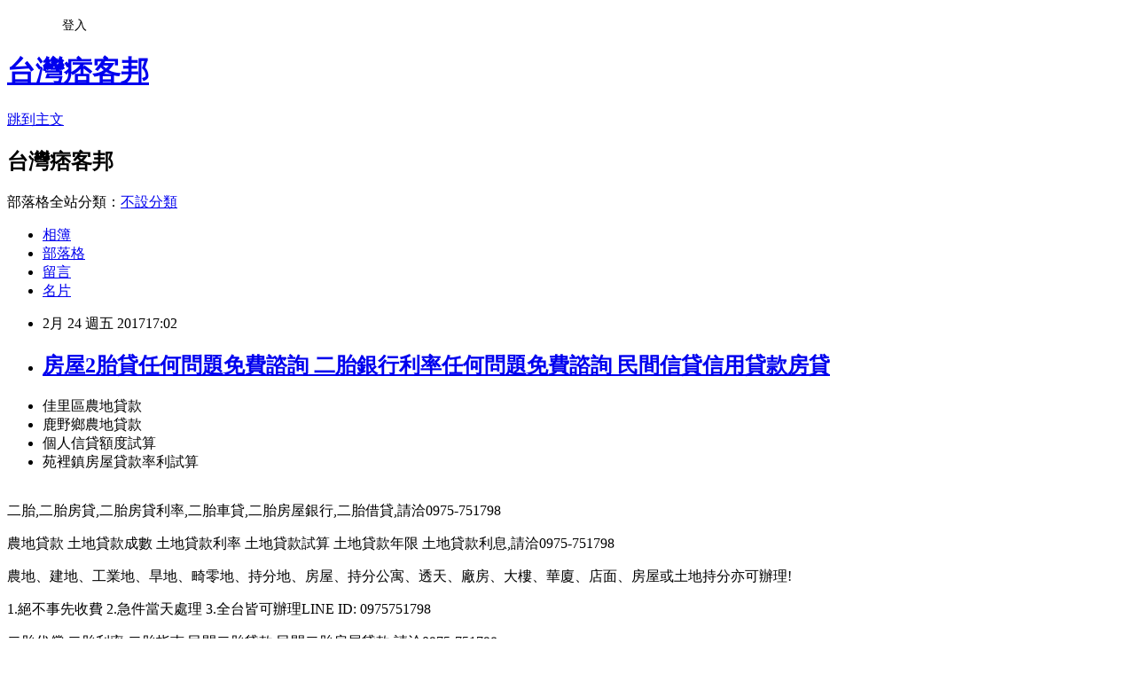

--- FILE ---
content_type: text/html; charset=utf-8
request_url: https://priscill78.pixnet.net/blog/posts/8221772229
body_size: 39637
content:
<!DOCTYPE html><html lang="zh-TW"><head><meta charSet="utf-8"/><meta name="viewport" content="width=device-width, initial-scale=1"/><link rel="stylesheet" href="https://static.1px.tw/blog-next/_next/static/chunks/b1e52b495cc0137c.css" data-precedence="next"/><link rel="stylesheet" href="/fix.css?v=202601141406" type="text/css" data-precedence="medium"/><link rel="stylesheet" href="https://s3.1px.tw/blog/theme/choc/iframe-popup.css?v=202601141406" type="text/css" data-precedence="medium"/><link rel="stylesheet" href="https://s3.1px.tw/blog/theme/choc/plugins.min.css?v=202601141406" type="text/css" data-precedence="medium"/><link rel="stylesheet" href="https://s3.1px.tw/blog/theme/choc/openid-comment.css?v=202601141406" type="text/css" data-precedence="medium"/><link rel="stylesheet" href="https://s3.1px.tw/blog/theme/choc/style.min.css?v=202601141406" type="text/css" data-precedence="medium"/><link rel="stylesheet" href="https://s3.1px.tw/blog/theme/choc/main.min.css?v=202601141406" type="text/css" data-precedence="medium"/><link rel="stylesheet" href="https://pimg.1px.tw/priscill78/assets/priscill78.css?v=202601141406" type="text/css" data-precedence="medium"/><link rel="stylesheet" href="https://s3.1px.tw/blog/theme/choc/author-info.css?v=202601141406" type="text/css" data-precedence="medium"/><link rel="stylesheet" href="https://s3.1px.tw/blog/theme/choc/idlePop.min.css?v=202601141406" type="text/css" data-precedence="medium"/><link rel="preload" as="script" fetchPriority="low" href="https://static.1px.tw/blog-next/_next/static/chunks/94688e2baa9fea03.js"/><script src="https://static.1px.tw/blog-next/_next/static/chunks/41eaa5427c45ebcc.js" async=""></script><script src="https://static.1px.tw/blog-next/_next/static/chunks/e2c6231760bc85bd.js" async=""></script><script src="https://static.1px.tw/blog-next/_next/static/chunks/94bde6376cf279be.js" async=""></script><script src="https://static.1px.tw/blog-next/_next/static/chunks/426b9d9d938a9eb4.js" async=""></script><script src="https://static.1px.tw/blog-next/_next/static/chunks/turbopack-5021d21b4b170dda.js" async=""></script><script src="https://static.1px.tw/blog-next/_next/static/chunks/ff1a16fafef87110.js" async=""></script><script src="https://static.1px.tw/blog-next/_next/static/chunks/e308b2b9ce476a3e.js" async=""></script><script src="https://static.1px.tw/blog-next/_next/static/chunks/2bf79572a40338b7.js" async=""></script><script src="https://static.1px.tw/blog-next/_next/static/chunks/d3c6eed28c1dd8e2.js" async=""></script><script src="https://static.1px.tw/blog-next/_next/static/chunks/d4d39cfc2a072218.js" async=""></script><script src="https://static.1px.tw/blog-next/_next/static/chunks/6a5d72c05b9cd4ba.js" async=""></script><script src="https://static.1px.tw/blog-next/_next/static/chunks/8af6103cf1375f47.js" async=""></script><script src="https://static.1px.tw/blog-next/_next/static/chunks/60d08651d643cedc.js" async=""></script><script src="https://static.1px.tw/blog-next/_next/static/chunks/0ae21416dac1fa83.js" async=""></script><script src="https://static.1px.tw/blog-next/_next/static/chunks/6d1100e43ad18157.js" async=""></script><script src="https://static.1px.tw/blog-next/_next/static/chunks/87eeaf7a3b9005e8.js" async=""></script><script src="https://static.1px.tw/blog-next/_next/static/chunks/ed01c75076819ebd.js" async=""></script><script src="https://static.1px.tw/blog-next/_next/static/chunks/a4df8fc19a9a82e6.js" async=""></script><title>房屋2胎貸任何問題免費諮詢 二胎銀行利率任何問題免費諮詢 民間信貸信用貸款房貸</title><meta name="description" content="佳里區農地貸款鹿野鄉農地貸款個人信貸額度試算苑裡鎮房屋貸款率利試算"/><meta name="author" content="台灣痞客邦"/><meta name="google-adsense-platform-account" content="pub-2647689032095179"/><meta name="fb:app_id" content="101730233200171"/><link rel="canonical" href="https://priscill78.pixnet.net/blog/posts/8221772229"/><meta property="og:title" content="房屋2胎貸任何問題免費諮詢 二胎銀行利率任何問題免費諮詢 民間信貸信用貸款房貸"/><meta property="og:description" content="佳里區農地貸款鹿野鄉農地貸款個人信貸額度試算苑裡鎮房屋貸款率利試算"/><meta property="og:url" content="https://priscill78.pixnet.net/blog/posts/8221772229"/><meta property="og:image" content="http://www.youbao99.com/wp-content/uploads/2016/07/dm1.jpg"/><meta property="og:type" content="article"/><meta name="twitter:card" content="summary_large_image"/><meta name="twitter:title" content="房屋2胎貸任何問題免費諮詢 二胎銀行利率任何問題免費諮詢 民間信貸信用貸款房貸"/><meta name="twitter:description" content="佳里區農地貸款鹿野鄉農地貸款個人信貸額度試算苑裡鎮房屋貸款率利試算"/><meta name="twitter:image" content="http://www.youbao99.com/wp-content/uploads/2016/07/dm1.jpg"/><link rel="icon" href="/favicon.ico?favicon.a62c60e0.ico" sizes="32x32" type="image/x-icon"/><script src="https://static.1px.tw/blog-next/_next/static/chunks/a6dad97d9634a72d.js" noModule=""></script></head><body><!--$--><!--/$--><!--$?--><template id="B:0"></template><!--/$--><script>requestAnimationFrame(function(){$RT=performance.now()});</script><script src="https://static.1px.tw/blog-next/_next/static/chunks/94688e2baa9fea03.js" id="_R_" async=""></script><div hidden id="S:0"><script id="pixnet-vars">
        window.PIXNET = {
          post_id: "8221772229",
          name: "priscill78",
          user_id: 0,
          blog_id: "3043366",
          display_ads: true
        };
      </script><script type="text/javascript" src="https://code.jquery.com/jquery-latest.min.js"></script><script id="json-ld-article-script" type="application/ld+json">{"@context":"https:\u002F\u002Fschema.org","@type":"BlogPosting","isAccessibleForFree":true,"mainEntityOfPage":{"@type":"WebPage","@id":"https:\u002F\u002Fpriscill78.pixnet.net\u002Fblog\u002Fposts\u002F8221772229"},"headline":"房屋2胎貸任何問題免費諮詢 二胎銀行利率任何問題免費諮詢 民間信貸信用貸款房貸","description":"\u003Cimg src=\"http:\u002F\u002Fwww.youbao99.com\u002Fwp-content\u002Fuploads\u002F2016\u002F07\u002Fdm1.jpg\" \u002F\u003E\u003Cbr \u002F\u003E\u003Cbr\u003E佳里區農地貸款鹿野鄉農地貸款個人信貸額度試算苑裡鎮房屋貸款率利試算\u003Cbr\u003E","articleBody":"\u003Cul\u003E\n\u003Cli\u003E佳里區農地貸款\u003C\u002Fli\u003E\u003Cli\u003E鹿野鄉農地貸款\u003C\u002Fli\u003E\u003Cli\u003E個人信貸額度試算\u003C\u002Fli\u003E\u003Cli\u003E苑裡鎮房屋貸款率利試算\u003C\u002Fli\u003E\u003Cbr\u002F\u003E\n\u003C\u002Ful\u003E\n\u003Cp\u003E二胎,二胎房貸,二胎房貸利率,二胎車貸,二胎房屋銀行,二胎借貸,請洽0975-751798\u003C\u002Fp\u003E\n\u003Cp\u003E農地貸款 土地貸款成數 土地貸款利率 土地貸款試算 土地貸款年限 土地貸款利息,請洽0975-751798\u003C\u002Fp\u003E\n\u003Cp\u003E\u003Ca href=\"http:\u002F\u002Fwww.youbao99.com\u002F\"\u003E\u003Cimg src=\"http:\u002F\u002Fwww.youbao99.com\u002Fwp-content\u002Fuploads\u002F2016\u002F07\u002Fdm1.jpg\" \u002F\u003E\u003C\u002Fa\u003E\u003C\u002Fp\u003E\n\u003Cp\u003E農地、建地、工業地、旱地、畸零地、持分地、房屋、持分公寓、透天、廠房、大樓、華廈、店面、房屋或土地持分亦可辦理!\u003C\u002Fp\u003E\n\u003Cp\u003E1.絕不事先收費 2.急件當天處理 3.全台皆可辦理LINE ID: 0975751798\u003C\u002Fp\u003E\n\u003Cp\u003E二胎代償,二胎利率,二胎指南,民間二胎貸款,民間二胎房屋貸款,請洽0975-751798\u003C\u002Fp\u003E\n\u003Cp\u003E建地貸款成數 買建地貸款 自地自建貸款 建地貸款銀行,請洽0975-751798\u003C\u002Fp\u003E\n\u003Cp\u003E房屋2胎,房屋2胎利率,房屋2胎銀行,房2胎,2胎車貸,2胎增貸,請洽0975-751798\u003C\u002Fp\u003E\n\u003Cp\u003E整合各家銀行貸款方案(免費諮詢看看)：\u003C\u002Fp\u003E\n\u003Cp\u003E\u003Ca href=\"http:\u002F\u002Fwww.youbao99.com\u002F\"\u003Ehttp:\u002F\u002Fwww.youbao99.com\u002F\u003C\u002Fa\u003E\u003Cbr \u002F\u003E\n\u003Cp\u003E\u003Cspan style=\"color:#ff0000\"\u003E\u003Cspan style=\"font-size:18px\"\u003E\u003Cstrong\u003E銀行房屋二胎年息6%\u003C\u002Fstrong\u003E\u003C\u002Fspan\u003E\u003C\u002Fspan\u003E\u003Cbr \u002F\u003E\n7年本利攤,最高9000萬\u003Cbr \u002F\u003E\n每借100萬,月還14,609元\u003Cbr \u002F\u003E\n平均每月還利息2,704元,本金11,905元\u003Cbr \u002F\u003E\n7年84個月總計還122.7萬\u003C\u002Fp\u003E\n\u003Cp\u003E-------------------------------------------\u003C\u002Fp\u003E\n\u003Cp\u003E\u003Cspan style=\"color:#ff0000\"\u003E\u003Cstrong\u003E全省農地建地個人銀行農地貸款,\u003C\u002Fstrong\u003E\u003C\u002Fspan\u003E\u003Cbr \u002F\u003E\n一人500萬,15年還, 年息4%\u003Cbr \u002F\u003E\n每借500萬,月還36,985元\u003C\u002Fp\u003E\n\u003Cp\u003E-------------------------------------------\u003C\u002Fp\u003E\n\n\u003Cp\u003E公司信貸 工廠大額貸款\u003Cbr \u002F\u003E\n銀行建地貸款年息4~8%\u003Cbr \u002F\u003E\n銀行房屋二胎6%\u003Cbr \u002F\u003E\n公司名下房屋貸9成\u003Cbr \u002F\u003E\n全省農建地個人貸款年息4%\u003C\u002Fp\u003E\n\u003Cp\u003E\u003Ca href=\"http:\u002F\u002Fwww.youbao99.com\u002F\"\u003E\u003Cimg src=\"http:\u002F\u002Fwww.youbao99.com\u002Fwp-content\u002Fuploads\u002F2016\u002F07\u002Fdm2.jpg\" \u002F\u003E\u003C\u002Fa\u003E\u003C\u002Fp\u003E\n\u003Cp\u003E申請條件\u003C\u002Fp\u003E\n\u003Cp\u003E● 持有土地（農地、建地）持分可。\u003C\u002Fp\u003E\n\n\u003Cp\u003E● 持有房屋，坪數不限，屋齡不拘。\u003C\u002Fp\u003E\n\n\u003Cp\u003E● 20歲以上皆可辦理（沒有銀行65歲以上不可辦理的限制）。\u003C\u002Fp\u003E\n\n\u003Cp\u003E● 向銀行貸款者，或未貸款者。 ● 已經向當舖或私人借貸者（可代償）。\u003C\u002Fp\u003E\n\n\u003Cp\u003E● 負債比過高，銀行退件，個人信用瑕疵皆可辦理。\u003C\u002Fp\u003E\n\n\u003Cp\u003E● 免徵信，免保人（退票，卡債過高，房貸遲繳）皆可承作。 申請需備文件\u003C\u002Fp\u003E\n\n\u003Cp\u003E● 身分證正本，印鑑證明。\u003C\u002Fp\u003E\n\n\u003Cp\u003E● 土地，建物所有權狀（正本）。\u003C\u002Fp\u003E\n\n內容來自hexun新聞\u003Cbr\u002F\u003E\u003Cbr\u002F\u003E\u003Cfont size=\"3\"\u003E\u003Cb\u003E國傢電網迎峰度夏收官啟動秋檢確保迎峰度冬\u003C\u002Fb\u003E\u003C\u002Ffont\u003E\u003Cbr\u002F\u003E\u003Cbr\u002F\u003E9月17日，國傢電網公司召開2013年迎峰度夏總結電視電話會議，總結今年迎峰度夏和安全大檢查工作，部署秋檢預試和迎峰度冬工作，動員國網公司系統廣大幹部員工進一步增強責任意識，抓好工作落實，確保電網安全運行和可靠供電，全面完成今年安全生產任務。國網公司副總經理、黨組成員帥軍慶出席會議並講話。會議由國網公司總經理助理張麗英主持。今年迎峰度夏期間，我國多個地區出現瞭歷史罕見的極端高溫天氣，用電需求迅猛攀升，電力負荷屢創新高，電網持續高位運行，面臨巨大的安全壓力。同時，洪澇、地震、臺風等災害天氣多發，電力設施受災嚴重，防汛救災任務十分艱巨。面對極端高溫天氣等自然災害的嚴峻考驗，國網公司各部門、各單位堅決貫徹公司黨組決策部署，全面落實迎峰度夏各項措施。在此過程中，國網公司紮實開展安全大檢查，確保安全生產良好局面；全面推進電網建設，提高資源配置能力；強化電網運行控制，全力應對負荷高峰；抓好設備運維管理，保障設備健康水平；細化需求側管理，提升優質服務水平；迅速開展應急搶修，全力做好保電工作。經過國網公司廣大幹部員工的共同努力，國傢電網平穩度過瞭夏季負荷高峰期，圓滿完成迎峰度夏各項任務。帥軍慶在總結今年迎峰度夏工作經驗、肯定成績的同時，也指出瞭電網運行中存在的風險和隱患，以及安全大檢查中暴露出的管理問題和薄弱環節。他要求，公司各部門、各單位充分認識交直流混聯電網安全運行面臨的風險和壓力，超前分析把握新形勢下電網結構形態和運行特征，加強交直流混聯、多直流饋入、送受端電網等安全穩定問題研究，進一步完善直流系統設備原件、控制保護和穩定策略，有針對性提高大電網安全穩定水平；進一步加強差異化設計、精益化運維、配電網管理、反事故措施落實等工作；加強隱患整改治理，強化薄弱環節風險管控，切實防范各類事故發生，提升電網運行和安全管理水平。目前，秋檢預試已經全面展開。國網公司要求各單位、各部門清醒認識安全生產面臨的形式，周密部署，精心組織，狠抓落實，采取切實有效的措施，全面抓好下階段安全生產各項工作。會議要求，國網公司各單位要鞏固安全大檢查成效，做好總結評估，梳理整改問題隱患，進一步健全安全生產長效機制；要加強秋檢計劃與組織，開展設備狀態評價，合理安排檢修任務，深化生產作業風險管控，強化員工安全教育培訓；要強化電網運行管理，加強電網運行風險管控和新設備啟動調試，周密制定調度實施方案，加強水庫調度和汛末蓄水，做好冬季風電消納準備；要強化設備運維管理，強化特高壓、跨區電網、重要輸電通道運維保障，推進重點城市配電網建設改造，並根據今年度夏情況，有序實施重載、過載配變增容、分裝和線路切改、負荷調整工作；要加強現場安全管控，加大哈鄭、溪浙特高壓直流等重點工程施工現場管控力度，加強仙居、洪屏、仙遊等抽蓄電站建設安全管理，抓好秋冬季交通、消防安全管理。同時，密切關註今冬明春宏觀經濟走勢、電煤供應、水庫來水等情況，提前分析電力供需形勢，及早編制迎峰度冬方案，做好迎峰度冬工作。會議還要求各單位認真落實國網公司近日印發的《關於切實做好2013年中秋節、國慶節期間有關工作的通知》要求，做好電網安全生產工作，合理安排運行方式，嚴格設備運行監控\u003Ca href=\"http:\u002F\u002Fwww.youbao99.com\u002F\"\u003E銀行小額貸款信貸借貸\u003C\u002Fa\u003E，落實優質服務措施。會上，國網山東、江蘇、四川、黑龍江、甘肅省電力公司做瞭典型發言。\u003Cbr\u002F\u003E\u003Cbr\u002F\u003E新聞來源http:\u002F\u002Fnews.hexun.com\u002F2013-09-18\u002F158126856.html\u003Cbr\u002F\u003E\u003Cbr\u002F\u003E\u003Ca href=\"http:\u002F\u002Fwww.youbao99.com\u002F\"\u003E新莊房屋二胎\u003C\u002Fa\u003E\u003Cul\u003E\n2胎銀行借貸任何問題免費諮詢房貸台中豐原房貸民間信貸信用貸款房貸苗栗大湖農地貸款房屋信貸貸款信貸年息就學貸款率利計算excel信貸年息二胎房貸 新光銀行二胎房貸關山鎮房貸試算\u003Cbr\u002F\u003E\n\u003C\u002Ful\u003E\n\u003Cp\u003E\u003Cspan style=\"font-size:18px\"\u003E\u003Cstrong\u003E整合各家銀行貸款方案(免費諮詢看看)：\u003C\u002Fstrong\u003E\u003C\u002Fspan\u003E\u003C\u002Fp\u003E\n\n\u003Cp\u003E\u003Cspan style=\"font-size:18px\"\u003E\u003Cstrong\u003E\u003Ca href=\"http:\u002F\u002Fwww.youbao99.com\u002F\"\u003Ehttp:\u002F\u002Fwww.youbao99.com\u002F\u003C\u002Fa\u003E\u003C\u002Fstrong\u003E\u003C\u002Fspan\u003E\u003C\u002Fp\u003E\n\n\u003Cp\u003E\u003Ca href=\"http:\u002F\u002Fwww.youbao99.com\u002F\"\u003E\u003Cimg src=\"http:\u002F\u002Fwww.youbao99.com\u002Fwp-content\u002Fuploads\u002F2016\u002F07\u002Fdm1.jpg\" \u002F\u003E\u003C\u002Fa\u003E\u003C\u002Fp\u003E\n\u003Cul\u003E\n2胎銀行借貸任何問題免費諮詢房貸台中豐原房貸民間信貸信用貸款房貸苗栗大湖農地貸款房屋信貸貸款信貸年息就學貸款率利計算excel信貸年息二胎房貸 新光銀行二胎房貸關山鎮房貸試算\u003Cbr\u002F\u003E\n\u003C\u002Ful\u003E\n\u003Cul\u003E\n2胎銀行借貸任何問題免費諮詢房貸台中豐原房貸民間信貸信用貸款房貸苗栗大湖農地貸款房屋信貸貸款信貸年息就學貸款率利計算excel信貸年息二胎房貸 新光銀行二胎房貸關山鎮房貸試算\u003Cbr\u002F\u003E\n\u003C\u002Ful\u003E\n\u003Cul\u003E\n\u003Cli\u003E\u003Ca href=\"http:\u002F\u002Flocomotivewxtj3h.pixnet.net\u002Fblog\u002Fpost\u002F339970808\" target=\"_blank\" style=\"text-decoration: none;\"\u003E建融苗栗公館建融 土融雲林褒忠土融 重劃區信用貸款代墊\u003C\u002Fa\u003E\u003C\u002Fli\u003E\u003Cli\u003E\u003Ca href=\"http:\u002F\u002Fblog.xuite.net\u002Ffu0r514613\u002Fblog\u002F488418955\" target=\"_blank\" style=\"text-decoration: none;\"\u003E民間二胎流程任何問題免費諮詢 房屋二胎是什麼意思任何問題免費諮詢 太平區土地貸款額度\u003C\u002Fa\u003E\u003C\u002Fli\u003E\u003Cli\u003E\u003Ca href=\"http:\u002F\u002Fmypaper.pchome.com.tw\u002Fiyz30kd01o\u002Fpost\u002F1363331768\" target=\"_blank\" style=\"text-decoration: none;\"\u003E土融桃園平鎮土融 建融嘉義鹿草建融 美濃區二胎@E@\u003C\u002Fa\u003E\u003C\u002Fli\u003E\u003Cli\u003E\u003Ca href=\"http:\u002F\u002Fblog.xuite.net\u002Fradicallybcsv\u002Fblog\u002F488373715\" target=\"_blank\" style=\"text-decoration: none;\"\u003E台北大同土地貸款 彰化鹿港建地貸款 林園區土地貸款期數\u003C\u002Fa\u003E\u003C\u002Fli\u003E\u003Cli\u003E\u003Ca href=\"http:\u002F\u002Fblog.xuite.net\u002Fwarfarekqhm\u002Fblog\u002F488381132\" target=\"_blank\" style=\"text-decoration: none;\"\u003E台中民間二胎房貸缺錢急用哪裡土地貸款 土地貸款 個人借款\u003C\u002Fa\u003E\u003C\u002Fli\u003E\n\u003C\u002Ful\u003E\u003Cbr\u002F\u003E\u003C!--\u002F\u002FBLOG_SEND_OK_D16FBB4A3AF0B50D--\u003E","image":["http:\u002F\u002Fwww.youbao99.com\u002Fwp-content\u002Fuploads\u002F2016\u002F07\u002Fdm1.jpg"],"author":{"@type":"Person","name":"台灣痞客邦","url":"https:\u002F\u002Fwww.pixnet.net\u002Fpcard\u002Fpriscill78"},"publisher":{"@type":"Organization","name":"台灣痞客邦","logo":{"@type":"ImageObject","url":"https:\u002F\u002Fs3.1px.tw\u002Fblog\u002Fcommon\u002Favatar\u002Fblog_cover_light.jpg"}},"datePublished":"2017-02-24T09:02:21.000Z","dateModified":"","keywords":[],"articleSection":"運動體育"}</script><template id="P:1"></template><template id="P:2"></template><template id="P:3"></template><section aria-label="Notifications alt+T" tabindex="-1" aria-live="polite" aria-relevant="additions text" aria-atomic="false"></section></div><script>(self.__next_f=self.__next_f||[]).push([0])</script><script>self.__next_f.push([1,"1:\"$Sreact.fragment\"\n3:I[39756,[\"https://static.1px.tw/blog-next/_next/static/chunks/ff1a16fafef87110.js\",\"https://static.1px.tw/blog-next/_next/static/chunks/e308b2b9ce476a3e.js\"],\"default\"]\n4:I[53536,[\"https://static.1px.tw/blog-next/_next/static/chunks/ff1a16fafef87110.js\",\"https://static.1px.tw/blog-next/_next/static/chunks/e308b2b9ce476a3e.js\"],\"default\"]\n6:I[97367,[\"https://static.1px.tw/blog-next/_next/static/chunks/ff1a16fafef87110.js\",\"https://static.1px.tw/blog-next/_next/static/chunks/e308b2b9ce476a3e.js\"],\"OutletBoundary\"]\n8:I[97367,[\"https://static.1px.tw/blog-next/_next/static/chunks/ff1a16fafef87110.js\",\"https://static.1px.tw/blog-next/_next/static/chunks/e308b2b9ce476a3e.js\"],\"ViewportBoundary\"]\na:I[97367,[\"https://static.1px.tw/blog-next/_next/static/chunks/ff1a16fafef87110.js\",\"https://static.1px.tw/blog-next/_next/static/chunks/e308b2b9ce476a3e.js\"],\"MetadataBoundary\"]\nc:I[63491,[\"https://static.1px.tw/blog-next/_next/static/chunks/2bf79572a40338b7.js\",\"https://static.1px.tw/blog-next/_next/static/chunks/d3c6eed28c1dd8e2.js\"],\"default\"]\n:HL[\"https://static.1px.tw/blog-next/_next/static/chunks/b1e52b495cc0137c.css\",\"style\"]\n"])</script><script>self.__next_f.push([1,"0:{\"P\":null,\"b\":\"GNVOoHTb9Me2mzjjXS7nK\",\"c\":[\"\",\"blog\",\"posts\",\"8221772229\"],\"q\":\"\",\"i\":false,\"f\":[[[\"\",{\"children\":[\"blog\",{\"children\":[\"posts\",{\"children\":[[\"id\",\"8221772229\",\"d\"],{\"children\":[\"__PAGE__\",{}]}]}]}]},\"$undefined\",\"$undefined\",true],[[\"$\",\"$1\",\"c\",{\"children\":[[[\"$\",\"script\",\"script-0\",{\"src\":\"https://static.1px.tw/blog-next/_next/static/chunks/d4d39cfc2a072218.js\",\"async\":true,\"nonce\":\"$undefined\"}],[\"$\",\"script\",\"script-1\",{\"src\":\"https://static.1px.tw/blog-next/_next/static/chunks/6a5d72c05b9cd4ba.js\",\"async\":true,\"nonce\":\"$undefined\"}],[\"$\",\"script\",\"script-2\",{\"src\":\"https://static.1px.tw/blog-next/_next/static/chunks/8af6103cf1375f47.js\",\"async\":true,\"nonce\":\"$undefined\"}]],\"$L2\"]}],{\"children\":[[\"$\",\"$1\",\"c\",{\"children\":[null,[\"$\",\"$L3\",null,{\"parallelRouterKey\":\"children\",\"error\":\"$undefined\",\"errorStyles\":\"$undefined\",\"errorScripts\":\"$undefined\",\"template\":[\"$\",\"$L4\",null,{}],\"templateStyles\":\"$undefined\",\"templateScripts\":\"$undefined\",\"notFound\":\"$undefined\",\"forbidden\":\"$undefined\",\"unauthorized\":\"$undefined\"}]]}],{\"children\":[[\"$\",\"$1\",\"c\",{\"children\":[null,[\"$\",\"$L3\",null,{\"parallelRouterKey\":\"children\",\"error\":\"$undefined\",\"errorStyles\":\"$undefined\",\"errorScripts\":\"$undefined\",\"template\":[\"$\",\"$L4\",null,{}],\"templateStyles\":\"$undefined\",\"templateScripts\":\"$undefined\",\"notFound\":\"$undefined\",\"forbidden\":\"$undefined\",\"unauthorized\":\"$undefined\"}]]}],{\"children\":[[\"$\",\"$1\",\"c\",{\"children\":[null,[\"$\",\"$L3\",null,{\"parallelRouterKey\":\"children\",\"error\":\"$undefined\",\"errorStyles\":\"$undefined\",\"errorScripts\":\"$undefined\",\"template\":[\"$\",\"$L4\",null,{}],\"templateStyles\":\"$undefined\",\"templateScripts\":\"$undefined\",\"notFound\":\"$undefined\",\"forbidden\":\"$undefined\",\"unauthorized\":\"$undefined\"}]]}],{\"children\":[[\"$\",\"$1\",\"c\",{\"children\":[\"$L5\",[[\"$\",\"link\",\"0\",{\"rel\":\"stylesheet\",\"href\":\"https://static.1px.tw/blog-next/_next/static/chunks/b1e52b495cc0137c.css\",\"precedence\":\"next\",\"crossOrigin\":\"$undefined\",\"nonce\":\"$undefined\"}],[\"$\",\"script\",\"script-0\",{\"src\":\"https://static.1px.tw/blog-next/_next/static/chunks/0ae21416dac1fa83.js\",\"async\":true,\"nonce\":\"$undefined\"}],[\"$\",\"script\",\"script-1\",{\"src\":\"https://static.1px.tw/blog-next/_next/static/chunks/6d1100e43ad18157.js\",\"async\":true,\"nonce\":\"$undefined\"}],[\"$\",\"script\",\"script-2\",{\"src\":\"https://static.1px.tw/blog-next/_next/static/chunks/87eeaf7a3b9005e8.js\",\"async\":true,\"nonce\":\"$undefined\"}],[\"$\",\"script\",\"script-3\",{\"src\":\"https://static.1px.tw/blog-next/_next/static/chunks/ed01c75076819ebd.js\",\"async\":true,\"nonce\":\"$undefined\"}],[\"$\",\"script\",\"script-4\",{\"src\":\"https://static.1px.tw/blog-next/_next/static/chunks/a4df8fc19a9a82e6.js\",\"async\":true,\"nonce\":\"$undefined\"}]],[\"$\",\"$L6\",null,{\"children\":\"$@7\"}]]}],{},null,false,false]},null,false,false]},null,false,false]},null,false,false]},null,false,false],[\"$\",\"$1\",\"h\",{\"children\":[null,[\"$\",\"$L8\",null,{\"children\":\"$@9\"}],[\"$\",\"$La\",null,{\"children\":\"$@b\"}],null]}],false]],\"m\":\"$undefined\",\"G\":[\"$c\",[]],\"S\":false}\n"])</script><script>self.__next_f.push([1,"9:[[\"$\",\"meta\",\"0\",{\"charSet\":\"utf-8\"}],[\"$\",\"meta\",\"1\",{\"name\":\"viewport\",\"content\":\"width=device-width, initial-scale=1\"}]]\n"])</script><script>self.__next_f.push([1,"d:I[79520,[\"https://static.1px.tw/blog-next/_next/static/chunks/d4d39cfc2a072218.js\",\"https://static.1px.tw/blog-next/_next/static/chunks/6a5d72c05b9cd4ba.js\",\"https://static.1px.tw/blog-next/_next/static/chunks/8af6103cf1375f47.js\"],\"\"]\n10:I[2352,[\"https://static.1px.tw/blog-next/_next/static/chunks/d4d39cfc2a072218.js\",\"https://static.1px.tw/blog-next/_next/static/chunks/6a5d72c05b9cd4ba.js\",\"https://static.1px.tw/blog-next/_next/static/chunks/8af6103cf1375f47.js\"],\"AdultWarningModal\"]\n11:I[69182,[\"https://static.1px.tw/blog-next/_next/static/chunks/d4d39cfc2a072218.js\",\"https://static.1px.tw/blog-next/_next/static/chunks/6a5d72c05b9cd4ba.js\",\"https://static.1px.tw/blog-next/_next/static/chunks/8af6103cf1375f47.js\"],\"HydrationComplete\"]\n12:I[12985,[\"https://static.1px.tw/blog-next/_next/static/chunks/d4d39cfc2a072218.js\",\"https://static.1px.tw/blog-next/_next/static/chunks/6a5d72c05b9cd4ba.js\",\"https://static.1px.tw/blog-next/_next/static/chunks/8af6103cf1375f47.js\"],\"NuqsAdapter\"]\n13:I[82782,[\"https://static.1px.tw/blog-next/_next/static/chunks/d4d39cfc2a072218.js\",\"https://static.1px.tw/blog-next/_next/static/chunks/6a5d72c05b9cd4ba.js\",\"https://static.1px.tw/blog-next/_next/static/chunks/8af6103cf1375f47.js\"],\"RefineContext\"]\n14:I[29306,[\"https://static.1px.tw/blog-next/_next/static/chunks/d4d39cfc2a072218.js\",\"https://static.1px.tw/blog-next/_next/static/chunks/6a5d72c05b9cd4ba.js\",\"https://static.1px.tw/blog-next/_next/static/chunks/8af6103cf1375f47.js\",\"https://static.1px.tw/blog-next/_next/static/chunks/60d08651d643cedc.js\",\"https://static.1px.tw/blog-next/_next/static/chunks/d3c6eed28c1dd8e2.js\"],\"default\"]\n2:[\"$\",\"html\",null,{\"lang\":\"zh-TW\",\"children\":[[\"$\",\"$Ld\",null,{\"id\":\"google-tag-manager\",\"strategy\":\"afterInteractive\",\"children\":\"\\n(function(w,d,s,l,i){w[l]=w[l]||[];w[l].push({'gtm.start':\\nnew Date().getTime(),event:'gtm.js'});var f=d.getElementsByTagName(s)[0],\\nj=d.createElement(s),dl=l!='dataLayer'?'\u0026l='+l:'';j.async=true;j.src=\\n'https://www.googletagmanager.com/gtm.js?id='+i+dl;f.parentNode.insertBefore(j,f);\\n})(window,document,'script','dataLayer','GTM-TRLQMPKX');\\n  \"}],\"$Le\",\"$Lf\",[\"$\",\"body\",null,{\"children\":[[\"$\",\"$L10\",null,{\"display\":false}],[\"$\",\"$L11\",null,{}],[\"$\",\"$L12\",null,{\"children\":[\"$\",\"$L13\",null,{\"children\":[\"$\",\"$L3\",null,{\"parallelRouterKey\":\"children\",\"error\":\"$undefined\",\"errorStyles\":\"$undefined\",\"errorScripts\":\"$undefined\",\"template\":[\"$\",\"$L4\",null,{}],\"templateStyles\":\"$undefined\",\"templateScripts\":\"$undefined\",\"notFound\":[[\"$\",\"$L14\",null,{}],[]],\"forbidden\":\"$undefined\",\"unauthorized\":\"$undefined\"}]}]}]]}]]}]\n"])</script><script>self.__next_f.push([1,"e:null\nf:null\n"])</script><script>self.__next_f.push([1,"16:I[27201,[\"https://static.1px.tw/blog-next/_next/static/chunks/ff1a16fafef87110.js\",\"https://static.1px.tw/blog-next/_next/static/chunks/e308b2b9ce476a3e.js\"],\"IconMark\"]\n5:[[\"$\",\"script\",null,{\"id\":\"pixnet-vars\",\"children\":\"\\n        window.PIXNET = {\\n          post_id: \\\"8221772229\\\",\\n          name: \\\"priscill78\\\",\\n          user_id: 0,\\n          blog_id: \\\"3043366\\\",\\n          display_ads: true\\n        };\\n      \"}],\"$L15\"]\n"])</script><script>self.__next_f.push([1,"b:[[\"$\",\"title\",\"0\",{\"children\":\"房屋2胎貸任何問題免費諮詢 二胎銀行利率任何問題免費諮詢 民間信貸信用貸款房貸\"}],[\"$\",\"meta\",\"1\",{\"name\":\"description\",\"content\":\"佳里區農地貸款鹿野鄉農地貸款個人信貸額度試算苑裡鎮房屋貸款率利試算\"}],[\"$\",\"meta\",\"2\",{\"name\":\"author\",\"content\":\"台灣痞客邦\"}],[\"$\",\"meta\",\"3\",{\"name\":\"google-adsense-platform-account\",\"content\":\"pub-2647689032095179\"}],[\"$\",\"meta\",\"4\",{\"name\":\"fb:app_id\",\"content\":\"101730233200171\"}],[\"$\",\"link\",\"5\",{\"rel\":\"canonical\",\"href\":\"https://priscill78.pixnet.net/blog/posts/8221772229\"}],[\"$\",\"meta\",\"6\",{\"property\":\"og:title\",\"content\":\"房屋2胎貸任何問題免費諮詢 二胎銀行利率任何問題免費諮詢 民間信貸信用貸款房貸\"}],[\"$\",\"meta\",\"7\",{\"property\":\"og:description\",\"content\":\"佳里區農地貸款鹿野鄉農地貸款個人信貸額度試算苑裡鎮房屋貸款率利試算\"}],[\"$\",\"meta\",\"8\",{\"property\":\"og:url\",\"content\":\"https://priscill78.pixnet.net/blog/posts/8221772229\"}],[\"$\",\"meta\",\"9\",{\"property\":\"og:image\",\"content\":\"http://www.youbao99.com/wp-content/uploads/2016/07/dm1.jpg\"}],[\"$\",\"meta\",\"10\",{\"property\":\"og:type\",\"content\":\"article\"}],[\"$\",\"meta\",\"11\",{\"name\":\"twitter:card\",\"content\":\"summary_large_image\"}],[\"$\",\"meta\",\"12\",{\"name\":\"twitter:title\",\"content\":\"房屋2胎貸任何問題免費諮詢 二胎銀行利率任何問題免費諮詢 民間信貸信用貸款房貸\"}],[\"$\",\"meta\",\"13\",{\"name\":\"twitter:description\",\"content\":\"佳里區農地貸款鹿野鄉農地貸款個人信貸額度試算苑裡鎮房屋貸款率利試算\"}],[\"$\",\"meta\",\"14\",{\"name\":\"twitter:image\",\"content\":\"http://www.youbao99.com/wp-content/uploads/2016/07/dm1.jpg\"}],[\"$\",\"link\",\"15\",{\"rel\":\"icon\",\"href\":\"/favicon.ico?favicon.a62c60e0.ico\",\"sizes\":\"32x32\",\"type\":\"image/x-icon\"}],[\"$\",\"$L16\",\"16\",{}]]\n"])</script><script>self.__next_f.push([1,"7:null\n"])</script><script>self.__next_f.push([1,":HL[\"/fix.css?v=202601141406\",\"style\",{\"type\":\"text/css\"}]\n:HL[\"https://s3.1px.tw/blog/theme/choc/iframe-popup.css?v=202601141406\",\"style\",{\"type\":\"text/css\"}]\n:HL[\"https://s3.1px.tw/blog/theme/choc/plugins.min.css?v=202601141406\",\"style\",{\"type\":\"text/css\"}]\n:HL[\"https://s3.1px.tw/blog/theme/choc/openid-comment.css?v=202601141406\",\"style\",{\"type\":\"text/css\"}]\n:HL[\"https://s3.1px.tw/blog/theme/choc/style.min.css?v=202601141406\",\"style\",{\"type\":\"text/css\"}]\n:HL[\"https://s3.1px.tw/blog/theme/choc/main.min.css?v=202601141406\",\"style\",{\"type\":\"text/css\"}]\n:HL[\"https://pimg.1px.tw/priscill78/assets/priscill78.css?v=202601141406\",\"style\",{\"type\":\"text/css\"}]\n:HL[\"https://s3.1px.tw/blog/theme/choc/author-info.css?v=202601141406\",\"style\",{\"type\":\"text/css\"}]\n:HL[\"https://s3.1px.tw/blog/theme/choc/idlePop.min.css?v=202601141406\",\"style\",{\"type\":\"text/css\"}]\n17:T32e6,"])</script><script>self.__next_f.push([1,"{\"@context\":\"https:\\u002F\\u002Fschema.org\",\"@type\":\"BlogPosting\",\"isAccessibleForFree\":true,\"mainEntityOfPage\":{\"@type\":\"WebPage\",\"@id\":\"https:\\u002F\\u002Fpriscill78.pixnet.net\\u002Fblog\\u002Fposts\\u002F8221772229\"},\"headline\":\"房屋2胎貸任何問題免費諮詢 二胎銀行利率任何問題免費諮詢 民間信貸信用貸款房貸\",\"description\":\"\\u003Cimg src=\\\"http:\\u002F\\u002Fwww.youbao99.com\\u002Fwp-content\\u002Fuploads\\u002F2016\\u002F07\\u002Fdm1.jpg\\\" \\u002F\\u003E\\u003Cbr \\u002F\\u003E\\u003Cbr\\u003E佳里區農地貸款鹿野鄉農地貸款個人信貸額度試算苑裡鎮房屋貸款率利試算\\u003Cbr\\u003E\",\"articleBody\":\"\\u003Cul\\u003E\\n\\u003Cli\\u003E佳里區農地貸款\\u003C\\u002Fli\\u003E\\u003Cli\\u003E鹿野鄉農地貸款\\u003C\\u002Fli\\u003E\\u003Cli\\u003E個人信貸額度試算\\u003C\\u002Fli\\u003E\\u003Cli\\u003E苑裡鎮房屋貸款率利試算\\u003C\\u002Fli\\u003E\\u003Cbr\\u002F\\u003E\\n\\u003C\\u002Ful\\u003E\\n\\u003Cp\\u003E二胎,二胎房貸,二胎房貸利率,二胎車貸,二胎房屋銀行,二胎借貸,請洽0975-751798\\u003C\\u002Fp\\u003E\\n\\u003Cp\\u003E農地貸款 土地貸款成數 土地貸款利率 土地貸款試算 土地貸款年限 土地貸款利息,請洽0975-751798\\u003C\\u002Fp\\u003E\\n\\u003Cp\\u003E\\u003Ca href=\\\"http:\\u002F\\u002Fwww.youbao99.com\\u002F\\\"\\u003E\\u003Cimg src=\\\"http:\\u002F\\u002Fwww.youbao99.com\\u002Fwp-content\\u002Fuploads\\u002F2016\\u002F07\\u002Fdm1.jpg\\\" \\u002F\\u003E\\u003C\\u002Fa\\u003E\\u003C\\u002Fp\\u003E\\n\\u003Cp\\u003E農地、建地、工業地、旱地、畸零地、持分地、房屋、持分公寓、透天、廠房、大樓、華廈、店面、房屋或土地持分亦可辦理!\\u003C\\u002Fp\\u003E\\n\\u003Cp\\u003E1.絕不事先收費 2.急件當天處理 3.全台皆可辦理LINE ID: 0975751798\\u003C\\u002Fp\\u003E\\n\\u003Cp\\u003E二胎代償,二胎利率,二胎指南,民間二胎貸款,民間二胎房屋貸款,請洽0975-751798\\u003C\\u002Fp\\u003E\\n\\u003Cp\\u003E建地貸款成數 買建地貸款 自地自建貸款 建地貸款銀行,請洽0975-751798\\u003C\\u002Fp\\u003E\\n\\u003Cp\\u003E房屋2胎,房屋2胎利率,房屋2胎銀行,房2胎,2胎車貸,2胎增貸,請洽0975-751798\\u003C\\u002Fp\\u003E\\n\\u003Cp\\u003E整合各家銀行貸款方案(免費諮詢看看)：\\u003C\\u002Fp\\u003E\\n\\u003Cp\\u003E\\u003Ca href=\\\"http:\\u002F\\u002Fwww.youbao99.com\\u002F\\\"\\u003Ehttp:\\u002F\\u002Fwww.youbao99.com\\u002F\\u003C\\u002Fa\\u003E\\u003Cbr \\u002F\\u003E\\n\\u003Cp\\u003E\\u003Cspan style=\\\"color:#ff0000\\\"\\u003E\\u003Cspan style=\\\"font-size:18px\\\"\\u003E\\u003Cstrong\\u003E銀行房屋二胎年息6%\\u003C\\u002Fstrong\\u003E\\u003C\\u002Fspan\\u003E\\u003C\\u002Fspan\\u003E\\u003Cbr \\u002F\\u003E\\n7年本利攤,最高9000萬\\u003Cbr \\u002F\\u003E\\n每借100萬,月還14,609元\\u003Cbr \\u002F\\u003E\\n平均每月還利息2,704元,本金11,905元\\u003Cbr \\u002F\\u003E\\n7年84個月總計還122.7萬\\u003C\\u002Fp\\u003E\\n\\u003Cp\\u003E-------------------------------------------\\u003C\\u002Fp\\u003E\\n\\u003Cp\\u003E\\u003Cspan style=\\\"color:#ff0000\\\"\\u003E\\u003Cstrong\\u003E全省農地建地個人銀行農地貸款,\\u003C\\u002Fstrong\\u003E\\u003C\\u002Fspan\\u003E\\u003Cbr \\u002F\\u003E\\n一人500萬,15年還, 年息4%\\u003Cbr \\u002F\\u003E\\n每借500萬,月還36,985元\\u003C\\u002Fp\\u003E\\n\\u003Cp\\u003E-------------------------------------------\\u003C\\u002Fp\\u003E\\n\\n\\u003Cp\\u003E公司信貸 工廠大額貸款\\u003Cbr \\u002F\\u003E\\n銀行建地貸款年息4~8%\\u003Cbr \\u002F\\u003E\\n銀行房屋二胎6%\\u003Cbr \\u002F\\u003E\\n公司名下房屋貸9成\\u003Cbr \\u002F\\u003E\\n全省農建地個人貸款年息4%\\u003C\\u002Fp\\u003E\\n\\u003Cp\\u003E\\u003Ca href=\\\"http:\\u002F\\u002Fwww.youbao99.com\\u002F\\\"\\u003E\\u003Cimg src=\\\"http:\\u002F\\u002Fwww.youbao99.com\\u002Fwp-content\\u002Fuploads\\u002F2016\\u002F07\\u002Fdm2.jpg\\\" \\u002F\\u003E\\u003C\\u002Fa\\u003E\\u003C\\u002Fp\\u003E\\n\\u003Cp\\u003E申請條件\\u003C\\u002Fp\\u003E\\n\\u003Cp\\u003E● 持有土地（農地、建地）持分可。\\u003C\\u002Fp\\u003E\\n\\n\\u003Cp\\u003E● 持有房屋，坪數不限，屋齡不拘。\\u003C\\u002Fp\\u003E\\n\\n\\u003Cp\\u003E● 20歲以上皆可辦理（沒有銀行65歲以上不可辦理的限制）。\\u003C\\u002Fp\\u003E\\n\\n\\u003Cp\\u003E● 向銀行貸款者，或未貸款者。 ● 已經向當舖或私人借貸者（可代償）。\\u003C\\u002Fp\\u003E\\n\\n\\u003Cp\\u003E● 負債比過高，銀行退件，個人信用瑕疵皆可辦理。\\u003C\\u002Fp\\u003E\\n\\n\\u003Cp\\u003E● 免徵信，免保人（退票，卡債過高，房貸遲繳）皆可承作。 申請需備文件\\u003C\\u002Fp\\u003E\\n\\n\\u003Cp\\u003E● 身分證正本，印鑑證明。\\u003C\\u002Fp\\u003E\\n\\n\\u003Cp\\u003E● 土地，建物所有權狀（正本）。\\u003C\\u002Fp\\u003E\\n\\n內容來自hexun新聞\\u003Cbr\\u002F\\u003E\\u003Cbr\\u002F\\u003E\\u003Cfont size=\\\"3\\\"\\u003E\\u003Cb\\u003E國傢電網迎峰度夏收官啟動秋檢確保迎峰度冬\\u003C\\u002Fb\\u003E\\u003C\\u002Ffont\\u003E\\u003Cbr\\u002F\\u003E\\u003Cbr\\u002F\\u003E9月17日，國傢電網公司召開2013年迎峰度夏總結電視電話會議，總結今年迎峰度夏和安全大檢查工作，部署秋檢預試和迎峰度冬工作，動員國網公司系統廣大幹部員工進一步增強責任意識，抓好工作落實，確保電網安全運行和可靠供電，全面完成今年安全生產任務。國網公司副總經理、黨組成員帥軍慶出席會議並講話。會議由國網公司總經理助理張麗英主持。今年迎峰度夏期間，我國多個地區出現瞭歷史罕見的極端高溫天氣，用電需求迅猛攀升，電力負荷屢創新高，電網持續高位運行，面臨巨大的安全壓力。同時，洪澇、地震、臺風等災害天氣多發，電力設施受災嚴重，防汛救災任務十分艱巨。面對極端高溫天氣等自然災害的嚴峻考驗，國網公司各部門、各單位堅決貫徹公司黨組決策部署，全面落實迎峰度夏各項措施。在此過程中，國網公司紮實開展安全大檢查，確保安全生產良好局面；全面推進電網建設，提高資源配置能力；強化電網運行控制，全力應對負荷高峰；抓好設備運維管理，保障設備健康水平；細化需求側管理，提升優質服務水平；迅速開展應急搶修，全力做好保電工作。經過國網公司廣大幹部員工的共同努力，國傢電網平穩度過瞭夏季負荷高峰期，圓滿完成迎峰度夏各項任務。帥軍慶在總結今年迎峰度夏工作經驗、肯定成績的同時，也指出瞭電網運行中存在的風險和隱患，以及安全大檢查中暴露出的管理問題和薄弱環節。他要求，公司各部門、各單位充分認識交直流混聯電網安全運行面臨的風險和壓力，超前分析把握新形勢下電網結構形態和運行特征，加強交直流混聯、多直流饋入、送受端電網等安全穩定問題研究，進一步完善直流系統設備原件、控制保護和穩定策略，有針對性提高大電網安全穩定水平；進一步加強差異化設計、精益化運維、配電網管理、反事故措施落實等工作；加強隱患整改治理，強化薄弱環節風險管控，切實防范各類事故發生，提升電網運行和安全管理水平。目前，秋檢預試已經全面展開。國網公司要求各單位、各部門清醒認識安全生產面臨的形式，周密部署，精心組織，狠抓落實，采取切實有效的措施，全面抓好下階段安全生產各項工作。會議要求，國網公司各單位要鞏固安全大檢查成效，做好總結評估，梳理整改問題隱患，進一步健全安全生產長效機制；要加強秋檢計劃與組織，開展設備狀態評價，合理安排檢修任務，深化生產作業風險管控，強化員工安全教育培訓；要強化電網運行管理，加強電網運行風險管控和新設備啟動調試，周密制定調度實施方案，加強水庫調度和汛末蓄水，做好冬季風電消納準備；要強化設備運維管理，強化特高壓、跨區電網、重要輸電通道運維保障，推進重點城市配電網建設改造，並根據今年度夏情況，有序實施重載、過載配變增容、分裝和線路切改、負荷調整工作；要加強現場安全管控，加大哈鄭、溪浙特高壓直流等重點工程施工現場管控力度，加強仙居、洪屏、仙遊等抽蓄電站建設安全管理，抓好秋冬季交通、消防安全管理。同時，密切關註今冬明春宏觀經濟走勢、電煤供應、水庫來水等情況，提前分析電力供需形勢，及早編制迎峰度冬方案，做好迎峰度冬工作。會議還要求各單位認真落實國網公司近日印發的《關於切實做好2013年中秋節、國慶節期間有關工作的通知》要求，做好電網安全生產工作，合理安排運行方式，嚴格設備運行監控\\u003Ca href=\\\"http:\\u002F\\u002Fwww.youbao99.com\\u002F\\\"\\u003E銀行小額貸款信貸借貸\\u003C\\u002Fa\\u003E，落實優質服務措施。會上，國網山東、江蘇、四川、黑龍江、甘肅省電力公司做瞭典型發言。\\u003Cbr\\u002F\\u003E\\u003Cbr\\u002F\\u003E新聞來源http:\\u002F\\u002Fnews.hexun.com\\u002F2013-09-18\\u002F158126856.html\\u003Cbr\\u002F\\u003E\\u003Cbr\\u002F\\u003E\\u003Ca href=\\\"http:\\u002F\\u002Fwww.youbao99.com\\u002F\\\"\\u003E新莊房屋二胎\\u003C\\u002Fa\\u003E\\u003Cul\\u003E\\n2胎銀行借貸任何問題免費諮詢房貸台中豐原房貸民間信貸信用貸款房貸苗栗大湖農地貸款房屋信貸貸款信貸年息就學貸款率利計算excel信貸年息二胎房貸 新光銀行二胎房貸關山鎮房貸試算\\u003Cbr\\u002F\\u003E\\n\\u003C\\u002Ful\\u003E\\n\\u003Cp\\u003E\\u003Cspan style=\\\"font-size:18px\\\"\\u003E\\u003Cstrong\\u003E整合各家銀行貸款方案(免費諮詢看看)：\\u003C\\u002Fstrong\\u003E\\u003C\\u002Fspan\\u003E\\u003C\\u002Fp\\u003E\\n\\n\\u003Cp\\u003E\\u003Cspan style=\\\"font-size:18px\\\"\\u003E\\u003Cstrong\\u003E\\u003Ca href=\\\"http:\\u002F\\u002Fwww.youbao99.com\\u002F\\\"\\u003Ehttp:\\u002F\\u002Fwww.youbao99.com\\u002F\\u003C\\u002Fa\\u003E\\u003C\\u002Fstrong\\u003E\\u003C\\u002Fspan\\u003E\\u003C\\u002Fp\\u003E\\n\\n\\u003Cp\\u003E\\u003Ca href=\\\"http:\\u002F\\u002Fwww.youbao99.com\\u002F\\\"\\u003E\\u003Cimg src=\\\"http:\\u002F\\u002Fwww.youbao99.com\\u002Fwp-content\\u002Fuploads\\u002F2016\\u002F07\\u002Fdm1.jpg\\\" \\u002F\\u003E\\u003C\\u002Fa\\u003E\\u003C\\u002Fp\\u003E\\n\\u003Cul\\u003E\\n2胎銀行借貸任何問題免費諮詢房貸台中豐原房貸民間信貸信用貸款房貸苗栗大湖農地貸款房屋信貸貸款信貸年息就學貸款率利計算excel信貸年息二胎房貸 新光銀行二胎房貸關山鎮房貸試算\\u003Cbr\\u002F\\u003E\\n\\u003C\\u002Ful\\u003E\\n\\u003Cul\\u003E\\n2胎銀行借貸任何問題免費諮詢房貸台中豐原房貸民間信貸信用貸款房貸苗栗大湖農地貸款房屋信貸貸款信貸年息就學貸款率利計算excel信貸年息二胎房貸 新光銀行二胎房貸關山鎮房貸試算\\u003Cbr\\u002F\\u003E\\n\\u003C\\u002Ful\\u003E\\n\\u003Cul\\u003E\\n\\u003Cli\\u003E\\u003Ca href=\\\"http:\\u002F\\u002Flocomotivewxtj3h.pixnet.net\\u002Fblog\\u002Fpost\\u002F339970808\\\" target=\\\"_blank\\\" style=\\\"text-decoration: none;\\\"\\u003E建融苗栗公館建融 土融雲林褒忠土融 重劃區信用貸款代墊\\u003C\\u002Fa\\u003E\\u003C\\u002Fli\\u003E\\u003Cli\\u003E\\u003Ca href=\\\"http:\\u002F\\u002Fblog.xuite.net\\u002Ffu0r514613\\u002Fblog\\u002F488418955\\\" target=\\\"_blank\\\" style=\\\"text-decoration: none;\\\"\\u003E民間二胎流程任何問題免費諮詢 房屋二胎是什麼意思任何問題免費諮詢 太平區土地貸款額度\\u003C\\u002Fa\\u003E\\u003C\\u002Fli\\u003E\\u003Cli\\u003E\\u003Ca href=\\\"http:\\u002F\\u002Fmypaper.pchome.com.tw\\u002Fiyz30kd01o\\u002Fpost\\u002F1363331768\\\" target=\\\"_blank\\\" style=\\\"text-decoration: none;\\\"\\u003E土融桃園平鎮土融 建融嘉義鹿草建融 美濃區二胎@E@\\u003C\\u002Fa\\u003E\\u003C\\u002Fli\\u003E\\u003Cli\\u003E\\u003Ca href=\\\"http:\\u002F\\u002Fblog.xuite.net\\u002Fradicallybcsv\\u002Fblog\\u002F488373715\\\" target=\\\"_blank\\\" style=\\\"text-decoration: none;\\\"\\u003E台北大同土地貸款 彰化鹿港建地貸款 林園區土地貸款期數\\u003C\\u002Fa\\u003E\\u003C\\u002Fli\\u003E\\u003Cli\\u003E\\u003Ca href=\\\"http:\\u002F\\u002Fblog.xuite.net\\u002Fwarfarekqhm\\u002Fblog\\u002F488381132\\\" target=\\\"_blank\\\" style=\\\"text-decoration: none;\\\"\\u003E台中民間二胎房貸缺錢急用哪裡土地貸款 土地貸款 個人借款\\u003C\\u002Fa\\u003E\\u003C\\u002Fli\\u003E\\n\\u003C\\u002Ful\\u003E\\u003Cbr\\u002F\\u003E\\u003C!--\\u002F\\u002FBLOG_SEND_OK_D16FBB4A3AF0B50D--\\u003E\",\"image\":[\"http:\\u002F\\u002Fwww.youbao99.com\\u002Fwp-content\\u002Fuploads\\u002F2016\\u002F07\\u002Fdm1.jpg\"],\"author\":{\"@type\":\"Person\",\"name\":\"台灣痞客邦\",\"url\":\"https:\\u002F\\u002Fwww.pixnet.net\\u002Fpcard\\u002Fpriscill78\"},\"publisher\":{\"@type\":\"Organization\",\"name\":\"台灣痞客邦\",\"logo\":{\"@type\":\"ImageObject\",\"url\":\"https:\\u002F\\u002Fs3.1px.tw\\u002Fblog\\u002Fcommon\\u002Favatar\\u002Fblog_cover_light.jpg\"}},\"datePublished\":\"2017-02-24T09:02:21.000Z\",\"dateModified\":\"\",\"keywords\":[],\"articleSection\":\"運動體育\"}"])</script><script>self.__next_f.push([1,"15:[[[[\"$\",\"link\",\"/fix.css?v=202601141406\",{\"rel\":\"stylesheet\",\"href\":\"/fix.css?v=202601141406\",\"type\":\"text/css\",\"precedence\":\"medium\"}],[\"$\",\"link\",\"https://s3.1px.tw/blog/theme/choc/iframe-popup.css?v=202601141406\",{\"rel\":\"stylesheet\",\"href\":\"https://s3.1px.tw/blog/theme/choc/iframe-popup.css?v=202601141406\",\"type\":\"text/css\",\"precedence\":\"medium\"}],[\"$\",\"link\",\"https://s3.1px.tw/blog/theme/choc/plugins.min.css?v=202601141406\",{\"rel\":\"stylesheet\",\"href\":\"https://s3.1px.tw/blog/theme/choc/plugins.min.css?v=202601141406\",\"type\":\"text/css\",\"precedence\":\"medium\"}],[\"$\",\"link\",\"https://s3.1px.tw/blog/theme/choc/openid-comment.css?v=202601141406\",{\"rel\":\"stylesheet\",\"href\":\"https://s3.1px.tw/blog/theme/choc/openid-comment.css?v=202601141406\",\"type\":\"text/css\",\"precedence\":\"medium\"}],[\"$\",\"link\",\"https://s3.1px.tw/blog/theme/choc/style.min.css?v=202601141406\",{\"rel\":\"stylesheet\",\"href\":\"https://s3.1px.tw/blog/theme/choc/style.min.css?v=202601141406\",\"type\":\"text/css\",\"precedence\":\"medium\"}],[\"$\",\"link\",\"https://s3.1px.tw/blog/theme/choc/main.min.css?v=202601141406\",{\"rel\":\"stylesheet\",\"href\":\"https://s3.1px.tw/blog/theme/choc/main.min.css?v=202601141406\",\"type\":\"text/css\",\"precedence\":\"medium\"}],[\"$\",\"link\",\"https://pimg.1px.tw/priscill78/assets/priscill78.css?v=202601141406\",{\"rel\":\"stylesheet\",\"href\":\"https://pimg.1px.tw/priscill78/assets/priscill78.css?v=202601141406\",\"type\":\"text/css\",\"precedence\":\"medium\"}],[\"$\",\"link\",\"https://s3.1px.tw/blog/theme/choc/author-info.css?v=202601141406\",{\"rel\":\"stylesheet\",\"href\":\"https://s3.1px.tw/blog/theme/choc/author-info.css?v=202601141406\",\"type\":\"text/css\",\"precedence\":\"medium\"}],[\"$\",\"link\",\"https://s3.1px.tw/blog/theme/choc/idlePop.min.css?v=202601141406\",{\"rel\":\"stylesheet\",\"href\":\"https://s3.1px.tw/blog/theme/choc/idlePop.min.css?v=202601141406\",\"type\":\"text/css\",\"precedence\":\"medium\"}]],[\"$\",\"script\",null,{\"type\":\"text/javascript\",\"src\":\"https://code.jquery.com/jquery-latest.min.js\"}]],[[\"$\",\"script\",null,{\"id\":\"json-ld-article-script\",\"type\":\"application/ld+json\",\"dangerouslySetInnerHTML\":{\"__html\":\"$17\"}}],\"$L18\"],\"$L19\",\"$L1a\"]\n"])</script><script>self.__next_f.push([1,"1b:I[5479,[\"https://static.1px.tw/blog-next/_next/static/chunks/d4d39cfc2a072218.js\",\"https://static.1px.tw/blog-next/_next/static/chunks/6a5d72c05b9cd4ba.js\",\"https://static.1px.tw/blog-next/_next/static/chunks/8af6103cf1375f47.js\",\"https://static.1px.tw/blog-next/_next/static/chunks/0ae21416dac1fa83.js\",\"https://static.1px.tw/blog-next/_next/static/chunks/6d1100e43ad18157.js\",\"https://static.1px.tw/blog-next/_next/static/chunks/87eeaf7a3b9005e8.js\",\"https://static.1px.tw/blog-next/_next/static/chunks/ed01c75076819ebd.js\",\"https://static.1px.tw/blog-next/_next/static/chunks/a4df8fc19a9a82e6.js\"],\"default\"]\n1c:I[38045,[\"https://static.1px.tw/blog-next/_next/static/chunks/d4d39cfc2a072218.js\",\"https://static.1px.tw/blog-next/_next/static/chunks/6a5d72c05b9cd4ba.js\",\"https://static.1px.tw/blog-next/_next/static/chunks/8af6103cf1375f47.js\",\"https://static.1px.tw/blog-next/_next/static/chunks/0ae21416dac1fa83.js\",\"https://static.1px.tw/blog-next/_next/static/chunks/6d1100e43ad18157.js\",\"https://static.1px.tw/blog-next/_next/static/chunks/87eeaf7a3b9005e8.js\",\"https://static.1px.tw/blog-next/_next/static/chunks/ed01c75076819ebd.js\",\"https://static.1px.tw/blog-next/_next/static/chunks/a4df8fc19a9a82e6.js\"],\"ArticleHead\"]\n18:[\"$\",\"script\",null,{\"id\":\"json-ld-breadcrumb-script\",\"type\":\"application/ld+json\",\"dangerouslySetInnerHTML\":{\"__html\":\"{\\\"@context\\\":\\\"https:\\\\u002F\\\\u002Fschema.org\\\",\\\"@type\\\":\\\"BreadcrumbList\\\",\\\"itemListElement\\\":[{\\\"@type\\\":\\\"ListItem\\\",\\\"position\\\":1,\\\"name\\\":\\\"首頁\\\",\\\"item\\\":\\\"https:\\\\u002F\\\\u002Fpriscill78.pixnet.net\\\"},{\\\"@type\\\":\\\"ListItem\\\",\\\"position\\\":2,\\\"name\\\":\\\"部落格\\\",\\\"item\\\":\\\"https:\\\\u002F\\\\u002Fpriscill78.pixnet.net\\\\u002Fblog\\\"},{\\\"@type\\\":\\\"ListItem\\\",\\\"position\\\":3,\\\"name\\\":\\\"文章\\\",\\\"item\\\":\\\"https:\\\\u002F\\\\u002Fpriscill78.pixnet.net\\\\u002Fblog\\\\u002Fposts\\\"},{\\\"@type\\\":\\\"ListItem\\\",\\\"position\\\":4,\\\"name\\\":\\\"房屋2胎貸任何問題免費諮詢 二胎銀行利率任何問題免費諮詢 民間信貸信用貸款房貸\\\",\\\"item\\\":\\\"https:\\\\u002F\\\\u002Fpriscill78.pixnet.net\\\\u002Fblog\\\\u002Fposts\\\\u002F8221772229\\\"}]}\"}}]\n1d:T2463,"])</script><script>self.__next_f.push([1,"\u003cul\u003e\n\u003cli\u003e佳里區農地貸款\u003c/li\u003e\u003cli\u003e鹿野鄉農地貸款\u003c/li\u003e\u003cli\u003e個人信貸額度試算\u003c/li\u003e\u003cli\u003e苑裡鎮房屋貸款率利試算\u003c/li\u003e\u003cbr/\u003e\n\u003c/ul\u003e\n\u003cp\u003e二胎,二胎房貸,二胎房貸利率,二胎車貸,二胎房屋銀行,二胎借貸,請洽0975-751798\u003c/p\u003e\n\u003cp\u003e農地貸款 土地貸款成數 土地貸款利率 土地貸款試算 土地貸款年限 土地貸款利息,請洽0975-751798\u003c/p\u003e\n\u003cp\u003e\u003ca href=\"http://www.youbao99.com/\"\u003e\u003cimg src=\"http://www.youbao99.com/wp-content/uploads/2016/07/dm1.jpg\" /\u003e\u003c/a\u003e\u003c/p\u003e\n\u003cp\u003e農地、建地、工業地、旱地、畸零地、持分地、房屋、持分公寓、透天、廠房、大樓、華廈、店面、房屋或土地持分亦可辦理!\u003c/p\u003e\n\u003cp\u003e1.絕不事先收費 2.急件當天處理 3.全台皆可辦理LINE ID: 0975751798\u003c/p\u003e\n\u003cp\u003e二胎代償,二胎利率,二胎指南,民間二胎貸款,民間二胎房屋貸款,請洽0975-751798\u003c/p\u003e\n\u003cp\u003e建地貸款成數 買建地貸款 自地自建貸款 建地貸款銀行,請洽0975-751798\u003c/p\u003e\n\u003cp\u003e房屋2胎,房屋2胎利率,房屋2胎銀行,房2胎,2胎車貸,2胎增貸,請洽0975-751798\u003c/p\u003e\n\u003cp\u003e整合各家銀行貸款方案(免費諮詢看看)：\u003c/p\u003e\n\u003cp\u003e\u003ca href=\"http://www.youbao99.com/\"\u003ehttp://www.youbao99.com/\u003c/a\u003e\u003cbr /\u003e\n\u003cp\u003e\u003cspan style=\"color:#ff0000\"\u003e\u003cspan style=\"font-size:18px\"\u003e\u003cstrong\u003e銀行房屋二胎年息6%\u003c/strong\u003e\u003c/span\u003e\u003c/span\u003e\u003cbr /\u003e\n7年本利攤,最高9000萬\u003cbr /\u003e\n每借100萬,月還14,609元\u003cbr /\u003e\n平均每月還利息2,704元,本金11,905元\u003cbr /\u003e\n7年84個月總計還122.7萬\u003c/p\u003e\n\u003cp\u003e-------------------------------------------\u003c/p\u003e\n\u003cp\u003e\u003cspan style=\"color:#ff0000\"\u003e\u003cstrong\u003e全省農地建地個人銀行農地貸款,\u003c/strong\u003e\u003c/span\u003e\u003cbr /\u003e\n一人500萬,15年還, 年息4%\u003cbr /\u003e\n每借500萬,月還36,985元\u003c/p\u003e\n\u003cp\u003e-------------------------------------------\u003c/p\u003e\n\n\u003cp\u003e公司信貸 工廠大額貸款\u003cbr /\u003e\n銀行建地貸款年息4~8%\u003cbr /\u003e\n銀行房屋二胎6%\u003cbr /\u003e\n公司名下房屋貸9成\u003cbr /\u003e\n全省農建地個人貸款年息4%\u003c/p\u003e\n\u003cp\u003e\u003ca href=\"http://www.youbao99.com/\"\u003e\u003cimg src=\"http://www.youbao99.com/wp-content/uploads/2016/07/dm2.jpg\" /\u003e\u003c/a\u003e\u003c/p\u003e\n\u003cp\u003e申請條件\u003c/p\u003e\n\u003cp\u003e● 持有土地（農地、建地）持分可。\u003c/p\u003e\n\n\u003cp\u003e● 持有房屋，坪數不限，屋齡不拘。\u003c/p\u003e\n\n\u003cp\u003e● 20歲以上皆可辦理（沒有銀行65歲以上不可辦理的限制）。\u003c/p\u003e\n\n\u003cp\u003e● 向銀行貸款者，或未貸款者。 ● 已經向當舖或私人借貸者（可代償）。\u003c/p\u003e\n\n\u003cp\u003e● 負債比過高，銀行退件，個人信用瑕疵皆可辦理。\u003c/p\u003e\n\n\u003cp\u003e● 免徵信，免保人（退票，卡債過高，房貸遲繳）皆可承作。 申請需備文件\u003c/p\u003e\n\n\u003cp\u003e● 身分證正本，印鑑證明。\u003c/p\u003e\n\n\u003cp\u003e● 土地，建物所有權狀（正本）。\u003c/p\u003e\n\n內容來自hexun新聞\u003cbr/\u003e\u003cbr/\u003e\u003cfont size=\"3\"\u003e\u003cb\u003e國傢電網迎峰度夏收官啟動秋檢確保迎峰度冬\u003c/b\u003e\u003c/font\u003e\u003cbr/\u003e\u003cbr/\u003e9月17日，國傢電網公司召開2013年迎峰度夏總結電視電話會議，總結今年迎峰度夏和安全大檢查工作，部署秋檢預試和迎峰度冬工作，動員國網公司系統廣大幹部員工進一步增強責任意識，抓好工作落實，確保電網安全運行和可靠供電，全面完成今年安全生產任務。國網公司副總經理、黨組成員帥軍慶出席會議並講話。會議由國網公司總經理助理張麗英主持。今年迎峰度夏期間，我國多個地區出現瞭歷史罕見的極端高溫天氣，用電需求迅猛攀升，電力負荷屢創新高，電網持續高位運行，面臨巨大的安全壓力。同時，洪澇、地震、臺風等災害天氣多發，電力設施受災嚴重，防汛救災任務十分艱巨。面對極端高溫天氣等自然災害的嚴峻考驗，國網公司各部門、各單位堅決貫徹公司黨組決策部署，全面落實迎峰度夏各項措施。在此過程中，國網公司紮實開展安全大檢查，確保安全生產良好局面；全面推進電網建設，提高資源配置能力；強化電網運行控制，全力應對負荷高峰；抓好設備運維管理，保障設備健康水平；細化需求側管理，提升優質服務水平；迅速開展應急搶修，全力做好保電工作。經過國網公司廣大幹部員工的共同努力，國傢電網平穩度過瞭夏季負荷高峰期，圓滿完成迎峰度夏各項任務。帥軍慶在總結今年迎峰度夏工作經驗、肯定成績的同時，也指出瞭電網運行中存在的風險和隱患，以及安全大檢查中暴露出的管理問題和薄弱環節。他要求，公司各部門、各單位充分認識交直流混聯電網安全運行面臨的風險和壓力，超前分析把握新形勢下電網結構形態和運行特征，加強交直流混聯、多直流饋入、送受端電網等安全穩定問題研究，進一步完善直流系統設備原件、控制保護和穩定策略，有針對性提高大電網安全穩定水平；進一步加強差異化設計、精益化運維、配電網管理、反事故措施落實等工作；加強隱患整改治理，強化薄弱環節風險管控，切實防范各類事故發生，提升電網運行和安全管理水平。目前，秋檢預試已經全面展開。國網公司要求各單位、各部門清醒認識安全生產面臨的形式，周密部署，精心組織，狠抓落實，采取切實有效的措施，全面抓好下階段安全生產各項工作。會議要求，國網公司各單位要鞏固安全大檢查成效，做好總結評估，梳理整改問題隱患，進一步健全安全生產長效機制；要加強秋檢計劃與組織，開展設備狀態評價，合理安排檢修任務，深化生產作業風險管控，強化員工安全教育培訓；要強化電網運行管理，加強電網運行風險管控和新設備啟動調試，周密制定調度實施方案，加強水庫調度和汛末蓄水，做好冬季風電消納準備；要強化設備運維管理，強化特高壓、跨區電網、重要輸電通道運維保障，推進重點城市配電網建設改造，並根據今年度夏情況，有序實施重載、過載配變增容、分裝和線路切改、負荷調整工作；要加強現場安全管控，加大哈鄭、溪浙特高壓直流等重點工程施工現場管控力度，加強仙居、洪屏、仙遊等抽蓄電站建設安全管理，抓好秋冬季交通、消防安全管理。同時，密切關註今冬明春宏觀經濟走勢、電煤供應、水庫來水等情況，提前分析電力供需形勢，及早編制迎峰度冬方案，做好迎峰度冬工作。會議還要求各單位認真落實國網公司近日印發的《關於切實做好2013年中秋節、國慶節期間有關工作的通知》要求，做好電網安全生產工作，合理安排運行方式，嚴格設備運行監控\u003ca href=\"http://www.youbao99.com/\"\u003e銀行小額貸款信貸借貸\u003c/a\u003e，落實優質服務措施。會上，國網山東、江蘇、四川、黑龍江、甘肅省電力公司做瞭典型發言。\u003cbr/\u003e\u003cbr/\u003e新聞來源http://news.hexun.com/2013-09-18/158126856.html\u003cbr/\u003e\u003cbr/\u003e\u003ca href=\"http://www.youbao99.com/\"\u003e新莊房屋二胎\u003c/a\u003e\u003cul\u003e\n2胎銀行借貸任何問題免費諮詢房貸台中豐原房貸民間信貸信用貸款房貸苗栗大湖農地貸款房屋信貸貸款信貸年息就學貸款率利計算excel信貸年息二胎房貸 新光銀行二胎房貸關山鎮房貸試算\u003cbr/\u003e\n\u003c/ul\u003e\n\u003cp\u003e\u003cspan style=\"font-size:18px\"\u003e\u003cstrong\u003e整合各家銀行貸款方案(免費諮詢看看)：\u003c/strong\u003e\u003c/span\u003e\u003c/p\u003e\n\n\u003cp\u003e\u003cspan style=\"font-size:18px\"\u003e\u003cstrong\u003e\u003ca href=\"http://www.youbao99.com/\"\u003ehttp://www.youbao99.com/\u003c/a\u003e\u003c/strong\u003e\u003c/span\u003e\u003c/p\u003e\n\n\u003cp\u003e\u003ca href=\"http://www.youbao99.com/\"\u003e\u003cimg src=\"http://www.youbao99.com/wp-content/uploads/2016/07/dm1.jpg\" /\u003e\u003c/a\u003e\u003c/p\u003e\n\u003cul\u003e\n2胎銀行借貸任何問題免費諮詢房貸台中豐原房貸民間信貸信用貸款房貸苗栗大湖農地貸款房屋信貸貸款信貸年息就學貸款率利計算excel信貸年息二胎房貸 新光銀行二胎房貸關山鎮房貸試算\u003cbr/\u003e\n\u003c/ul\u003e\n\u003cul\u003e\n2胎銀行借貸任何問題免費諮詢房貸台中豐原房貸民間信貸信用貸款房貸苗栗大湖農地貸款房屋信貸貸款信貸年息就學貸款率利計算excel信貸年息二胎房貸 新光銀行二胎房貸關山鎮房貸試算\u003cbr/\u003e\n\u003c/ul\u003e\n\u003cul\u003e\n\u003cli\u003e\u003ca href=\"http://locomotivewxtj3h.pixnet.net/blog/post/339970808\" target=\"_blank\" style=\"text-decoration: none;\"\u003e建融苗栗公館建融 土融雲林褒忠土融 重劃區信用貸款代墊\u003c/a\u003e\u003c/li\u003e\u003cli\u003e\u003ca href=\"http://blog.xuite.net/fu0r514613/blog/488418955\" target=\"_blank\" style=\"text-decoration: none;\"\u003e民間二胎流程任何問題免費諮詢 房屋二胎是什麼意思任何問題免費諮詢 太平區土地貸款額度\u003c/a\u003e\u003c/li\u003e\u003cli\u003e\u003ca href=\"http://mypaper.pchome.com.tw/iyz30kd01o/post/1363331768\" target=\"_blank\" style=\"text-decoration: none;\"\u003e土融桃園平鎮土融 建融嘉義鹿草建融 美濃區二胎@E@\u003c/a\u003e\u003c/li\u003e\u003cli\u003e\u003ca href=\"http://blog.xuite.net/radicallybcsv/blog/488373715\" target=\"_blank\" style=\"text-decoration: none;\"\u003e台北大同土地貸款 彰化鹿港建地貸款 林園區土地貸款期數\u003c/a\u003e\u003c/li\u003e\u003cli\u003e\u003ca href=\"http://blog.xuite.net/warfarekqhm/blog/488381132\" target=\"_blank\" style=\"text-decoration: none;\"\u003e台中民間二胎房貸缺錢急用哪裡土地貸款 土地貸款 個人借款\u003c/a\u003e\u003c/li\u003e\n\u003c/ul\u003e\u003cbr/\u003e\u003c!--//BLOG_SEND_OK_D16FBB4A3AF0B50D--\u003e"])</script><script>self.__next_f.push([1,"1e:T242b,"])</script><script>self.__next_f.push([1,"\u003cul\u003e \u003cli\u003e佳里區農地貸款\u003c/li\u003e\u003cli\u003e鹿野鄉農地貸款\u003c/li\u003e\u003cli\u003e個人信貸額度試算\u003c/li\u003e\u003cli\u003e苑裡鎮房屋貸款率利試算\u003c/li\u003e\u003cbr/\u003e \u003c/ul\u003e \u003cp\u003e二胎,二胎房貸,二胎房貸利率,二胎車貸,二胎房屋銀行,二胎借貸,請洽0975-751798\u003c/p\u003e \u003cp\u003e農地貸款 土地貸款成數 土地貸款利率 土地貸款試算 土地貸款年限 土地貸款利息,請洽0975-751798\u003c/p\u003e \u003cp\u003e\u003ca href=\"http://www.youbao99.com/\"\u003e\u003cimg src=\"http://www.youbao99.com/wp-content/uploads/2016/07/dm1.jpg\" /\u003e\u003c/a\u003e\u003c/p\u003e \u003cp\u003e農地、建地、工業地、旱地、畸零地、持分地、房屋、持分公寓、透天、廠房、大樓、華廈、店面、房屋或土地持分亦可辦理!\u003c/p\u003e \u003cp\u003e1.絕不事先收費 2.急件當天處理 3.全台皆可辦理LINE ID: 0975751798\u003c/p\u003e \u003cp\u003e二胎代償,二胎利率,二胎指南,民間二胎貸款,民間二胎房屋貸款,請洽0975-751798\u003c/p\u003e \u003cp\u003e建地貸款成數 買建地貸款 自地自建貸款 建地貸款銀行,請洽0975-751798\u003c/p\u003e \u003cp\u003e房屋2胎,房屋2胎利率,房屋2胎銀行,房2胎,2胎車貸,2胎增貸,請洽0975-751798\u003c/p\u003e \u003cp\u003e整合各家銀行貸款方案(免費諮詢看看)：\u003c/p\u003e \u003cp\u003e\u003ca href=\"http://www.youbao99.com/\"\u003ehttp://www.youbao99.com/\u003c/a\u003e\u003cbr /\u003e \u003cp\u003e\u003cspan style=\"color:#ff0000\"\u003e\u003cspan style=\"font-size:18px\"\u003e\u003cstrong\u003e銀行房屋二胎年息6%\u003c/strong\u003e\u003c/span\u003e\u003c/span\u003e\u003cbr /\u003e 7年本利攤,最高9000萬\u003cbr /\u003e 每借100萬,月還14,609元\u003cbr /\u003e 平均每月還利息2,704元,本金11,905元\u003cbr /\u003e 7年84個月總計還122.7萬\u003c/p\u003e \u003cp\u003e-------------------------------------------\u003c/p\u003e \u003cp\u003e\u003cspan style=\"color:#ff0000\"\u003e\u003cstrong\u003e全省農地建地個人銀行農地貸款,\u003c/strong\u003e\u003c/span\u003e\u003cbr /\u003e 一人500萬,15年還, 年息4%\u003cbr /\u003e 每借500萬,月還36,985元\u003c/p\u003e \u003cp\u003e-------------------------------------------\u003c/p\u003e \u003cp\u003e公司信貸 工廠大額貸款\u003cbr /\u003e 銀行建地貸款年息4~8%\u003cbr /\u003e 銀行房屋二胎6%\u003cbr /\u003e 公司名下房屋貸9成\u003cbr /\u003e 全省農建地個人貸款年息4%\u003c/p\u003e \u003cp\u003e\u003ca href=\"http://www.youbao99.com/\"\u003e\u003cimg src=\"http://www.youbao99.com/wp-content/uploads/2016/07/dm2.jpg\" /\u003e\u003c/a\u003e\u003c/p\u003e \u003cp\u003e申請條件\u003c/p\u003e \u003cp\u003e● 持有土地（農地、建地）持分可。\u003c/p\u003e \u003cp\u003e● 持有房屋，坪數不限，屋齡不拘。\u003c/p\u003e \u003cp\u003e● 20歲以上皆可辦理（沒有銀行65歲以上不可辦理的限制）。\u003c/p\u003e \u003cp\u003e● 向銀行貸款者，或未貸款者。 ● 已經向當舖或私人借貸者（可代償）。\u003c/p\u003e \u003cp\u003e● 負債比過高，銀行退件，個人信用瑕疵皆可辦理。\u003c/p\u003e \u003cp\u003e● 免徵信，免保人（退票，卡債過高，房貸遲繳）皆可承作。 申請需備文件\u003c/p\u003e \u003cp\u003e● 身分證正本，印鑑證明。\u003c/p\u003e \u003cp\u003e● 土地，建物所有權狀（正本）。\u003c/p\u003e 內容來自hexun新聞\u003cbr/\u003e\u003cbr/\u003e\u003cfont size=\"3\"\u003e國傢電網迎峰度夏收官啟動秋檢確保迎峰度冬\u003c/font\u003e\u003cbr/\u003e\u003cbr/\u003e9月17日，國傢電網公司召開2013年迎峰度夏總結電視電話會議，總結今年迎峰度夏和安全大檢查工作，部署秋檢預試和迎峰度冬工作，動員國網公司系統廣大幹部員工進一步增強責任意識，抓好工作落實，確保電網安全運行和可靠供電，全面完成今年安全生產任務。國網公司副總經理、黨組成員帥軍慶出席會議並講話。會議由國網公司總經理助理張麗英主持。今年迎峰度夏期間，我國多個地區出現瞭歷史罕見的極端高溫天氣，用電需求迅猛攀升，電力負荷屢創新高，電網持續高位運行，面臨巨大的安全壓力。同時，洪澇、地震、臺風等災害天氣多發，電力設施受災嚴重，防汛救災任務十分艱巨。面對極端高溫天氣等自然災害的嚴峻考驗，國網公司各部門、各單位堅決貫徹公司黨組決策部署，全面落實迎峰度夏各項措施。在此過程中，國網公司紮實開展安全大檢查，確保安全生產良好局面；全面推進電網建設，提高資源配置能力；強化電網運行控制，全力應對負荷高峰；抓好設備運維管理，保障設備健康水平；細化需求側管理，提升優質服務水平；迅速開展應急搶修，全力做好保電工作。經過國網公司廣大幹部員工的共同努力，國傢電網平穩度過瞭夏季負荷高峰期，圓滿完成迎峰度夏各項任務。帥軍慶在總結今年迎峰度夏工作經驗、肯定成績的同時，也指出瞭電網運行中存在的風險和隱患，以及安全大檢查中暴露出的管理問題和薄弱環節。他要求，公司各部門、各單位充分認識交直流混聯電網安全運行面臨的風險和壓力，超前分析把握新形勢下電網結構形態和運行特征，加強交直流混聯、多直流饋入、送受端電網等安全穩定問題研究，進一步完善直流系統設備原件、控制保護和穩定策略，有針對性提高大電網安全穩定水平；進一步加強差異化設計、精益化運維、配電網管理、反事故措施落實等工作；加強隱患整改治理，強化薄弱環節風險管控，切實防范各類事故發生，提升電網運行和安全管理水平。目前，秋檢預試已經全面展開。國網公司要求各單位、各部門清醒認識安全生產面臨的形式，周密部署，精心組織，狠抓落實，采取切實有效的措施，全面抓好下階段安全生產各項工作。會議要求，國網公司各單位要鞏固安全大檢查成效，做好總結評估，梳理整改問題隱患，進一步健全安全生產長效機制；要加強秋檢計劃與組織，開展設備狀態評價，合理安排檢修任務，深化生產作業風險管控，強化員工安全教育培訓；要強化電網運行管理，加強電網運行風險管控和新設備啟動調試，周密制定調度實施方案，加強水庫調度和汛末蓄水，做好冬季風電消納準備；要強化設備運維管理，強化特高壓、跨區電網、重要輸電通道運維保障，推進重點城市配電網建設改造，並根據今年度夏情況，有序實施重載、過載配變增容、分裝和線路切改、負荷調整工作；要加強現場安全管控，加大哈鄭、溪浙特高壓直流等重點工程施工現場管控力度，加強仙居、洪屏、仙遊等抽蓄電站建設安全管理，抓好秋冬季交通、消防安全管理。同時，密切關註今冬明春宏觀經濟走勢、電煤供應、水庫來水等情況，提前分析電力供需形勢，及早編制迎峰度冬方案，做好迎峰度冬工作。會議還要求各單位認真落實國網公司近日印發的《關於切實做好2013年中秋節、國慶節期間有關工作的通知》要求，做好電網安全生產工作，合理安排運行方式，嚴格設備運行監控\u003ca href=\"http://www.youbao99.com/\"\u003e銀行小額貸款信貸借貸\u003c/a\u003e，落實優質服務措施。會上，國網山東、江蘇、四川、黑龍江、甘肅省電力公司做瞭典型發言。\u003cbr/\u003e\u003cbr/\u003e新聞來源http://news.hexun.com/2013-09-18/158126856.html\u003cbr/\u003e\u003cbr/\u003e\u003ca href=\"http://www.youbao99.com/\"\u003e新莊房屋二胎\u003c/a\u003e\u003cul\u003e 2胎銀行借貸任何問題免費諮詢房貸台中豐原房貸民間信貸信用貸款房貸苗栗大湖農地貸款房屋信貸貸款信貸年息就學貸款率利計算excel信貸年息二胎房貸 新光銀行二胎房貸關山鎮房貸試算\u003cbr/\u003e \u003c/ul\u003e \u003cp\u003e\u003cspan style=\"font-size:18px\"\u003e\u003cstrong\u003e整合各家銀行貸款方案(免費諮詢看看)：\u003c/strong\u003e\u003c/span\u003e\u003c/p\u003e \u003cp\u003e\u003cspan style=\"font-size:18px\"\u003e\u003cstrong\u003e\u003ca href=\"http://www.youbao99.com/\"\u003ehttp://www.youbao99.com/\u003c/a\u003e\u003c/strong\u003e\u003c/span\u003e\u003c/p\u003e \u003cp\u003e\u003ca href=\"http://www.youbao99.com/\"\u003e\u003cimg src=\"http://www.youbao99.com/wp-content/uploads/2016/07/dm1.jpg\" /\u003e\u003c/a\u003e\u003c/p\u003e \u003cul\u003e 2胎銀行借貸任何問題免費諮詢房貸台中豐原房貸民間信貸信用貸款房貸苗栗大湖農地貸款房屋信貸貸款信貸年息就學貸款率利計算excel信貸年息二胎房貸 新光銀行二胎房貸關山鎮房貸試算\u003cbr/\u003e \u003c/ul\u003e \u003cul\u003e 2胎銀行借貸任何問題免費諮詢房貸台中豐原房貸民間信貸信用貸款房貸苗栗大湖農地貸款房屋信貸貸款信貸年息就學貸款率利計算excel信貸年息二胎房貸 新光銀行二胎房貸關山鎮房貸試算\u003cbr/\u003e \u003c/ul\u003e \u003cul\u003e \u003cli\u003e\u003ca href=\"http://locomotivewxtj3h.pixnet.net/blog/post/339970808\" target=\"_blank\" style=\"text-decoration: none;\"\u003e建融苗栗公館建融 土融雲林褒忠土融 重劃區信用貸款代墊\u003c/a\u003e\u003c/li\u003e\u003cli\u003e\u003ca href=\"http://blog.xuite.net/fu0r514613/blog/488418955\" target=\"_blank\" style=\"text-decoration: none;\"\u003e民間二胎流程任何問題免費諮詢 房屋二胎是什麼意思任何問題免費諮詢 太平區土地貸款額度\u003c/a\u003e\u003c/li\u003e\u003cli\u003e\u003ca href=\"http://mypaper.pchome.com.tw/iyz30kd01o/post/1363331768\" target=\"_blank\" style=\"text-decoration: none;\"\u003e土融桃園平鎮土融 建融嘉義鹿草建融 美濃區二胎@E@\u003c/a\u003e\u003c/li\u003e\u003cli\u003e\u003ca href=\"http://blog.xuite.net/radicallybcsv/blog/488373715\" target=\"_blank\" style=\"text-decoration: none;\"\u003e台北大同土地貸款 彰化鹿港建地貸款 林園區土地貸款期數\u003c/a\u003e\u003c/li\u003e\u003cli\u003e\u003ca href=\"http://blog.xuite.net/warfarekqhm/blog/488381132\" target=\"_blank\" style=\"text-decoration: none;\"\u003e台中民間二胎房貸缺錢急用哪裡土地貸款 土地貸款 個人借款\u003c/a\u003e\u003c/li\u003e \u003c/ul\u003e\u003cbr/\u003e"])</script><script>self.__next_f.push([1,"1a:[\"$\",\"div\",null,{\"className\":\"main-container\",\"children\":[[\"$\",\"div\",null,{\"id\":\"pixnet-ad-before_header\",\"className\":\"pixnet-ad-placement\"}],[\"$\",\"div\",null,{\"id\":\"body-div\",\"children\":[[\"$\",\"div\",null,{\"id\":\"container\",\"children\":[[\"$\",\"div\",null,{\"id\":\"container2\",\"children\":[[\"$\",\"div\",null,{\"id\":\"container3\",\"children\":[[\"$\",\"div\",null,{\"id\":\"header\",\"children\":[[\"$\",\"div\",null,{\"id\":\"banner\",\"children\":[[\"$\",\"h1\",null,{\"children\":[\"$\",\"a\",null,{\"href\":\"https://priscill78.pixnet.net/blog\",\"children\":\"台灣痞客邦\"}]}],[\"$\",\"p\",null,{\"className\":\"skiplink\",\"children\":[\"$\",\"a\",null,{\"href\":\"#article-area\",\"title\":\"skip the page header to the main content\",\"children\":\"跳到主文\"}]}],[\"$\",\"h2\",null,{\"suppressHydrationWarning\":true,\"dangerouslySetInnerHTML\":{\"__html\":\"台灣痞客邦\"}}],[\"$\",\"p\",null,{\"id\":\"blog-category\",\"children\":[\"部落格全站分類：\",[\"$\",\"a\",null,{\"href\":\"#\",\"children\":\"不設分類\"}]]}]]}],[\"$\",\"ul\",null,{\"id\":\"navigation\",\"children\":[[\"$\",\"li\",null,{\"className\":\"navigation-links\",\"id\":\"link-album\",\"children\":[\"$\",\"a\",null,{\"href\":\"/albums\",\"title\":\"go to gallery page of this user\",\"children\":\"相簿\"}]}],[\"$\",\"li\",null,{\"className\":\"navigation-links\",\"id\":\"link-blog\",\"children\":[\"$\",\"a\",null,{\"href\":\"https://priscill78.pixnet.net/blog\",\"title\":\"go to index page of this blog\",\"children\":\"部落格\"}]}],[\"$\",\"li\",null,{\"className\":\"navigation-links\",\"id\":\"link-guestbook\",\"children\":[\"$\",\"a\",null,{\"id\":\"guestbook\",\"data-msg\":\"尚未安裝留言板，無法進行留言\",\"data-action\":\"none\",\"href\":\"#\",\"title\":\"go to guestbook page of this user\",\"children\":\"留言\"}]}],[\"$\",\"li\",null,{\"className\":\"navigation-links\",\"id\":\"link-profile\",\"children\":[\"$\",\"a\",null,{\"href\":\"https://www.pixnet.net/pcard/3043366\",\"title\":\"go to profile page of this user\",\"children\":\"名片\"}]}]]}]]}],[\"$\",\"div\",null,{\"id\":\"main\",\"children\":[[\"$\",\"div\",null,{\"id\":\"content\",\"children\":[[\"$\",\"$L1b\",null,{\"data\":\"$undefined\"}],[\"$\",\"div\",null,{\"id\":\"article-area\",\"children\":[\"$\",\"div\",null,{\"id\":\"article-box\",\"children\":[\"$\",\"div\",null,{\"className\":\"article\",\"children\":[[\"$\",\"$L1c\",null,{\"post\":{\"id\":\"8221772229\",\"title\":\"房屋2胎貸任何問題免費諮詢 二胎銀行利率任何問題免費諮詢 民間信貸信用貸款房貸\",\"excerpt\":\"\u003cimg src=\\\"http://www.youbao99.com/wp-content/uploads/2016/07/dm1.jpg\\\" /\u003e\u003cbr /\u003e\u003cbr\u003e佳里區農地貸款鹿野鄉農地貸款個人信貸額度試算苑裡鎮房屋貸款率利試算\u003cbr\u003e\",\"contents\":{\"post_id\":\"8221772229\",\"contents\":\"$1d\",\"sanitized_contents\":\"$1e\",\"created_at\":null,\"updated_at\":null},\"published_at\":1487926941,\"featured\":{\"id\":null,\"url\":\"http://www.youbao99.com/wp-content/uploads/2016/07/dm1.jpg\"},\"category\":null,\"primaryChannel\":{\"id\":32,\"name\":\"運動體育\",\"slug\":\"sport\",\"type_id\":9},\"secondaryChannel\":{\"id\":0,\"name\":\"不設分類\",\"slug\":null,\"type_id\":0},\"tags\":[],\"visibility\":\"public\",\"password_hint\":null,\"friends\":[],\"groups\":[],\"status\":\"active\",\"is_pinned\":0,\"allow_comment\":1,\"comment_visibility\":1,\"comment_permission\":1,\"post_url\":\"https://priscill78.pixnet.net/blog/posts/8221772229\",\"stats\":null,\"password\":null,\"comments\":[]}}],\"$L1f\",\"$L20\",\"$L21\"]}]}]}]]}],\"$L22\"]}],\"$L23\"]}],\"$L24\",\"$L25\",\"$L26\",\"$L27\"]}],\"$L28\",\"$L29\",\"$L2a\",\"$L2b\"]}],\"$L2c\",\"$L2d\",\"$L2e\",\"$L2f\"]}]]}]\n"])</script><script>self.__next_f.push([1,"30:I[89076,[\"https://static.1px.tw/blog-next/_next/static/chunks/d4d39cfc2a072218.js\",\"https://static.1px.tw/blog-next/_next/static/chunks/6a5d72c05b9cd4ba.js\",\"https://static.1px.tw/blog-next/_next/static/chunks/8af6103cf1375f47.js\",\"https://static.1px.tw/blog-next/_next/static/chunks/0ae21416dac1fa83.js\",\"https://static.1px.tw/blog-next/_next/static/chunks/6d1100e43ad18157.js\",\"https://static.1px.tw/blog-next/_next/static/chunks/87eeaf7a3b9005e8.js\",\"https://static.1px.tw/blog-next/_next/static/chunks/ed01c75076819ebd.js\",\"https://static.1px.tw/blog-next/_next/static/chunks/a4df8fc19a9a82e6.js\"],\"ArticleContentInner\"]\n31:I[89697,[\"https://static.1px.tw/blog-next/_next/static/chunks/d4d39cfc2a072218.js\",\"https://static.1px.tw/blog-next/_next/static/chunks/6a5d72c05b9cd4ba.js\",\"https://static.1px.tw/blog-next/_next/static/chunks/8af6103cf1375f47.js\",\"https://static.1px.tw/blog-next/_next/static/chunks/0ae21416dac1fa83.js\",\"https://static.1px.tw/blog-next/_next/static/chunks/6d1100e43ad18157.js\",\"https://static.1px.tw/blog-next/_next/static/chunks/87eeaf7a3b9005e8.js\",\"https://static.1px.tw/blog-next/_next/static/chunks/ed01c75076819ebd.js\",\"https://static.1px.tw/blog-next/_next/static/chunks/a4df8fc19a9a82e6.js\"],\"AuthorViews\"]\n32:I[70364,[\"https://static.1px.tw/blog-next/_next/static/chunks/d4d39cfc2a072218.js\",\"https://static.1px.tw/blog-next/_next/static/chunks/6a5d72c05b9cd4ba.js\",\"https://static.1px.tw/blog-next/_next/static/chunks/8af6103cf1375f47.js\",\"https://static.1px.tw/blog-next/_next/static/chunks/0ae21416dac1fa83.js\",\"https://static.1px.tw/blog-next/_next/static/chunks/6d1100e43ad18157.js\",\"https://static.1px.tw/blog-next/_next/static/chunks/87eeaf7a3b9005e8.js\",\"https://static.1px.tw/blog-next/_next/static/chunks/ed01c75076819ebd.js\",\"https://static.1px.tw/blog-next/_next/static/chunks/a4df8fc19a9a82e6.js\"],\"CommentsBlock\"]\n34:I[96195,[\"https://static.1px.tw/blog-next/_next/static/chunks/d4d39cfc2a072218.js\",\"https://static.1px.tw/blog-next/_next/static/chunks/6a5d72c05b9cd4ba.js\",\"https://static.1px.tw/blog-next/_next/static/chunks/8af6103cf1375f47.js\",\"https://static.1px.tw/blog-next/_next/static/chunks/0ae21416dac1fa83.js\",\"https://static.1px.tw/blog-next/_next/static/chunks/6d1100e43ad18157.js\",\"https://static.1px.tw/blog-next/_next/static/chunks/87eeaf7a3b9005e8.js\",\"https://static.1px.tw/blog-next/_next/static/chunks/ed01c75076819ebd.js\",\"https://static.1px.tw/blog-next/_next/static/chunks/a4df8fc19a9a82e6.js\"],\"Widget\"]\n35:I[28541,[\"https://static.1px.tw/blog-next/_next/static/chunks/d4d39cfc2a072218.js\",\"https://static.1px.tw/blog-next/_next/static/chunks/6a5d72c05b9cd4ba.js\",\"https://static.1px.tw/blog-next/_next/static/chunks/8af6103cf1375f47.js\",\"https://static.1px.tw/blog-next/_next/static/chunks/0ae21416dac1fa83.js\",\"https://static.1px.tw/blog-next/_next/static/chunks/6d1100e43ad18157.js\",\"https://static.1px.tw/blog-next/_next/static/chunks/87eeaf7a3b9005e8.js\",\"https://static.1px.tw/blog-next/_next/static/chunks/ed01c75076819ebd.js\",\"https://static.1px.tw/blog-next/_next/static/chunks/a4df8fc19a9a82e6.js\"],\"default\"]\n:HL[\"/logo_pixnet_ch.svg\",\"image\"]\n"])</script><script>self.__next_f.push([1,"1f:[\"$\",\"div\",null,{\"className\":\"article-body\",\"children\":[[\"$\",\"div\",null,{\"className\":\"article-content\",\"children\":[[\"$\",\"$L30\",null,{\"post\":\"$1a:props:children:1:props:children:0:props:children:0:props:children:0:props:children:1:props:children:0:props:children:1:props:children:props:children:props:children:0:props:post\"}],[\"$\",\"div\",null,{\"className\":\"tag-container-parent\",\"children\":[[\"$\",\"div\",null,{\"className\":\"tag-container article-keyword\",\"data-version\":\"a\",\"children\":[[\"$\",\"div\",null,{\"className\":\"tag__header\",\"children\":[\"$\",\"div\",null,{\"className\":\"tag__header-title\",\"children\":\"文章標籤\"}]}],[\"$\",\"div\",null,{\"className\":\"tag__main\",\"id\":\"article-footer-tags\",\"children\":[]}]]}],[\"$\",\"div\",null,{\"className\":\"tag-container global-keyword\",\"children\":[[\"$\",\"div\",null,{\"className\":\"tag__header\",\"children\":[\"$\",\"div\",null,{\"className\":\"tag__header-title\",\"children\":\"全站熱搜\"}]}],[\"$\",\"div\",null,{\"className\":\"tag__main\",\"children\":[]}]]}]]}],[\"$\",\"div\",null,{\"className\":\"author-profile\",\"children\":[[\"$\",\"div\",null,{\"className\":\"author-profile__header\",\"children\":\"創作者介紹\"}],[\"$\",\"div\",null,{\"className\":\"author-profile__main\",\"id\":\"mixpanel-author-box\",\"children\":[[\"$\",\"a\",null,{\"children\":[\"$\",\"img\",null,{\"className\":\"author-profile__avatar\",\"src\":\"https://pimg.1px.tw/priscill78/logo/priscill78.png\",\"alt\":\"創作者 priscill78 的頭像\",\"loading\":\"lazy\"}]}],[\"$\",\"div\",null,{\"className\":\"author-profile__content\",\"children\":[[\"$\",\"a\",null,{\"className\":\"author-profile__name\",\"children\":\"priscill78\"}],[\"$\",\"p\",null,{\"className\":\"author-profile__info\",\"children\":\"台灣痞客邦\"}]]}],[\"$\",\"div\",null,{\"className\":\"author-profile__subscribe hoverable\",\"children\":[\"$\",\"button\",null,{\"data-follow-state\":\"關注\",\"className\":\"subscribe-btn member\"}]}]]}]]}]]}],[\"$\",\"p\",null,{\"className\":\"author\",\"children\":[\"priscill78\",\" 發表在\",\" \",[\"$\",\"a\",null,{\"href\":\"https://www.pixnet.net\",\"children\":\"痞客邦\"}],\" \",[\"$\",\"a\",null,{\"href\":\"#comments\",\"children\":\"留言\"}],\"(\",\"0\",\") \",[\"$\",\"$L31\",null,{\"post\":\"$1a:props:children:1:props:children:0:props:children:0:props:children:0:props:children:1:props:children:0:props:children:1:props:children:props:children:props:children:0:props:post\"}]]}],[\"$\",\"div\",null,{\"id\":\"pixnet-ad-content-left-right-wrapper\",\"children\":[[\"$\",\"div\",null,{\"className\":\"left\"}],[\"$\",\"div\",null,{\"className\":\"right\"}]]}]]}]\n"])</script><script>self.__next_f.push([1,"33:T1c75,"])</script><script>self.__next_f.push([1,"..\u003cbr\u003e\u003ca  href=\"http://collar.twfbsoft.com/\"\u003e衣領貼\u003c/a\u003e\u003cbr\u003e\u003ca  href=\"http://hat.twfbsoft.com/\"\u003e帽沿貼\u003c/a\u003e\u003cbr\u003e\u003ca  href=\"http://snug.twfbsoft.com/\"\u003e腳臭剋星\u003c/a\u003e\u003cbr\u003e\u003ca  href=\"http://snug.twfbsoft.com/\"\u003e腳臭\u003c/a\u003e\u003cbr\u003e\u003ca  href=\"http://snug.twfbsoft.com/\"\u003e除臭襪\u003c/a\u003e\u003cbr\u003e\u003ca  href=\"http://snug.twfbsoft.com/\"\u003e防臭襪\u003c/a\u003e\u003cbr\u003e\u003ca  href=\"http://icecream.twfbsoft.com/\"\u003e三明治冰餅\u003c/a\u003e\u003cbr\u003e\u003ca  href=\"http://icecream.twfbsoft.com/\"\u003e好涼冰店\u003c/a\u003e\u003cbr\u003e\u003ca  href=\"http://helmet.twfbsoft.com/\"\u003e安全帽貼\u003c/a\u003e\u003cbr\u003e\u003ca  href=\"http://arsta.twfbsoft.com/\"\u003e易夏貼\u003c/a\u003e\u003cbr\u003e\u003ca  href=\"http://arsta.twfbsoft.com/\"\u003e腋下貼\u003c/a\u003e\u003cbr\u003e\u003ca  href=\"http://arsta.twfbsoft.com/\"\u003e止汗劑\u003c/a\u003e\u003cbr\u003e\u003ca  href=\"http://arsta.twfbsoft.com/\"\u003e止汗噴霧\u003c/a\u003e\u003cbr\u003e\u003ca  href=\"http://insole.twfbsoft.com/\"\u003e鞋墊貼\u003c/a\u003e\u003cbr\u003e\u003ca  href=\"http://www.36086789.com/\"\u003e丸文食品\u003c/a\u003e\u003cbr\u003e\u003ca  href=\"http://www.36086789.com/\"\u003e旗聚一堂\u003c/a\u003e\u003cbr\u003e\u003ca  href=\"http://www.36086789.com/\"\u003e旗魚鬆\u003c/a\u003e\u003cbr\u003e\u003ca  href=\"http://www.36086789.com/\"\u003e魚鬆\u003c/a\u003e\u003cbr\u003e\u003ca  href=\"http://www.36086789.com/\"\u003e肉鬆\u003c/a\u003e\u003cbr\u003e\u003ca  href=\"http://www.36086789.com/category-4-b0.html\"\u003e禮盒\u003c/a\u003e\u003cbr\u003e\u003ca  href=\"http://www.36086789.com/category-4-b0.html\"\u003e伴手禮\u003c/a\u003e\u003cbr\u003e\u003ca  href=\"http://www.36086789.com/category-1-b0.html\"\u003e魚鬆\u003c/a\u003e\u003cbr\u003e\u003ca  href=\"http://www.36086789.com/category-2-b0.html\"\u003e肉乾\u003c/a\u003e\u003cbr\u003e\u003ca  href=\"http://cold.36086789.com/category.php?id=1\"\u003e魚丸\u003c/a\u003e\u003cbr\u003e\u003ca  href=\"http://cold.36086789.com/category.php?id=2\"\u003e天婦羅\u003c/a\u003e\u003cbr\u003e\u003ca  href=\"http://cold.36086789.com/category.php?id=2\"\u003e火鍋料\u003c/a\u003e\u003cbr\u003e\u003ca  href=\"http://cold.36086789.com/category.php?id=1\"\u003e福州丸\u003c/a\u003e\u003cbr\u003e\u003ca  href=\"http://cold.36086789.com/\"\u003e冷凍食品\u003c/a\u003e\u003cbr\u003e\u003ca  href=\"http://cold.36086789.com/\"\u003e魚翅\u003c/a\u003e\u003cbr\u003e\u003ca  href=\"http://cold.36086789.com/\"\u003e丸文食品\u003c/a\u003e\u003cbr\u003e\u003ca  href=\"http://cold.36086789.com/\"\u003e旗聚一堂\u003c/a\u003e\u003cbr\u003e\u003ca  href=\"http://www.snug-store.com/\"\u003e衣領貼\u003c/a\u003e\u003cbr\u003e\u003ca  href=\"http://www.snug-store.com/\"\u003e帽沿貼\u003c/a\u003e\u003cbr\u003e\u003ca  href=\"http://www.snug-store.com/\"\u003esnug\u003c/a\u003e\u003cbr\u003e\u003ca  href=\"http://www.snug-store.com/\"\u003e腳臭剋星\u003c/a\u003e\u003cbr\u003e\u003ca  href=\"http://www.snug-store.com/\"\u003e腳臭\u003c/a\u003e\u003cbr\u003e\u003ca  href=\"http://www.snug-store.com/\"\u003e除臭襪\u003c/a\u003e\u003cbr\u003e\u003ca  href=\"http://www.snug-store.com/\"\u003e鞋墊貼\u003c/a\u003e\u003cbr\u003e\u003ca  href=\"http://www.snug-store.com/article.php?id=13\"\u003e防臭襪\u003c/a\u003e\u003cbr\u003e\u003ca  href=\"http://www.snug-store.com/article.php?id=9\"\u003e安全帽貼\u003c/a\u003e\u003cbr\u003e\u003ca  href=\"http://www.snug-store.com/\"\u003e易夏貼\u003c/a\u003e\u003cbr\u003e\u003ca  href=\"http://www.snug-store.com/article.php?id=7\"\u003e腋下貼\u003c/a\u003e\u003cbr\u003e\u003ca  href=\"http://www.snug-store.com/article.php?id=7\"\u003e止汗劑\u003c/a\u003e\u003cbr\u003e\u003ca  href=\"http://www.snug-store.com/article.php?id=7\"\u003e止汗噴霧\u003c/a\u003e\u003cbr\u003e\u003ca  href=\"http://www.snug-store.com/article.php?id=10\"\u003e衣領貼\u003c/a\u003e\u003cbr\u003e\u003ca  href=\"http://www.snug-store.com/article.php?id=11\"\u003e帽沿貼\u003c/a\u003e\u003cbr\u003e\u003ca  href=\"http://www.snug-store.com/article.php?id=8\"\u003e鞋墊貼\u003c/a\u003e\u003cbr\u003e\u003ca  href=\"http://www.healthfood-store.com/\"\u003e好健康\u003c/a\u003e\u003cbr\u003e\u003ca  href=\"http://www.healthfood-store.com/\"\u003e保健食品\u003c/a\u003e\u003cbr\u003e\u003ca  href=\"http://www.healthfood-store.com/article.php?id=10\"\u003e亞麻仁油\u003c/a\u003e\u003cbr\u003e\u003ca  href=\"http://www.healthfood-store.com/article.php?id=9\"\u003e蜂王漿\u003c/a\u003e\u003cbr\u003e\u003ca  href=\"http://www.healthfood-store.com/article.php?id=8\"\u003e牛初乳\u003c/a\u003e\u003cbr\u003e\u003ca  href=\"http://www.healthfood-store.com/article.php?id=7\"\u003e深海魚油\u003c/a\u003e\u003cbr\u003e\u003ca  href=\"http://www.healthfood-store.com/goods-55.html\"\u003e酵素\u003c/a\u003e\u003cbr\u003e\u003ca  href=\"http://accident.twfbsoft.com/\"\u003e意外險\u003c/a\u003e\u003cbr\u003e\u003ca  href=\"http://accident.twfbsoft.com/\"\u003e意外險比較表\u003c/a\u003e\u003cbr\u003e\u003ca  href=\"http://bonus.twfbsoft.com/\"\u003e分紅保單\u003c/a\u003e\u003cbr\u003e\u003ca  href=\"http://baligarden.twfbsoft.com/\"\u003e園藝造景\u003c/a\u003e\u003cbr\u003e\u003ca  href=\"http://baligarden.twfbsoft.com/\"\u003e盆栽園藝\u003c/a\u003e\u003cbr\u003e\u003ca  href=\"http://baligarden.twfbsoft.com/\"\u003e雅石\u003c/a\u003e\u003cbr\u003e\u003ca  href=\"http://baligarden.twfbsoft.com/\"\u003e蘭花\u003c/a\u003e\u003cbr\u003e\u003ca  href=\"http://folding.twfbsoft.com/\"\u003eDr.Ku折疊式護腰墊\u003c/a\u003e\u003cbr\u003e\u003ca  href=\"http://folding.twfbsoft.com/\"\u003e挺寧靠腰墊\u003c/a\u003e\u003cbr\u003e\u003ca  href=\"http://folding.twfbsoft.com/\"\u003e靠腰\u003c/a\u003e\u003cbr\u003e\u003ca  href=\"http://folding.twfbsoft.com/\"\u003e腰墊\u003c/a\u003e\u003cbr\u003e\u003ca  href=\"http://folding.twfbsoft.com/\"\u003e護腰墊\u003c/a\u003e\u003cbr\u003e\u003ca  href=\"http://enzyme.twfbsoft.com/\"\u003e酵素\u003c/a\u003e\u003cbr\u003e\u003ca  href=\"http://enzyme.twfbsoft.com/\"\u003e太陽活力液植物性複合酵素\u003c/a\u003e\u003cbr\u003e\u003ca  href=\"http://sugar.twfbsoft.com/\"\u003e黑糖寒天\u003c/a\u003e\u003cbr\u003e\u003ca  href=\"http://sugar.twfbsoft.com/\"\u003e黑糖珊瑚草露糖磚\u003c/a\u003e\u003cbr\u003e\u003ca  href=\"http://seo.twfbsoft.com/\"\u003e網站優化軟體\u003c/a\u003e\u003cbr\u003e\u003ca  href=\"http://seo.twfbsoft.com/\"\u003eseo軟體\u003c/a\u003e\u003cbr\u003e\u003ca  href=\"http://seo.twfbsoft.com/\"\u003e網站排名\u003c/a\u003e\u003cbr\u003e\u003ca  href=\"http://seo.twfbsoft.com/\"\u003eSEO\u003c/a\u003e\u003cbr\u003e\u003ca  href=\"http://www.philogreen.com.tw\"\u003e花店\u003c/a\u003e\u003cbr\u003e\u003ca  href=\"http://www.philogreen.com.tw\"\u003e網路花店\u003c/a\u003e\u003cbr\u003e\u003ca  href=\"http://www.philogreen.com.tw\"\u003e婚禮佈置\u003c/a\u003e\u003cbr\u003e\u003ca  href=\"http://www.philogreen.com.tw\"\u003e會場佈置\u003c/a\u003e\u003cbr\u003e\u003ca  href=\"http://www.philogreen.com.tw\"\u003e台北花店\u003c/a\u003e\u003cbr\u003e\u003ca  href=\"http://paper.youbao99.com\"\u003e派報\u003c/a\u003e\u003cbr\u003e\u003ca  href=\"http://www.sfsports.tw\"\u003e立體字\u003c/a\u003e\u003cbr\u003e\u003ca  href=\"http://www.sfsports.tw\"\u003e銅牌\u003c/a\u003e\u003cbr\u003e\u003ca  href=\"http://www.sfsports.tw\"\u003e金屬字\u003c/a\u003e\u003cbr\u003e\u003ca  href=\"http://www.sfsports.tw\"\u003eled廣告招牌\u003c/a\u003e\u003cbr\u003e\u003ca  href=\"http://www.sfsports.tw\"\u003eled燈\u003c/a\u003e\u003cbr\u003e\u003ca  href=\"http://www.sfsports.tw\"\u003eled\u003c/a\u003e\u003cbr\u003e\u003ca  href=\"http://www.sfsports.tw\"\u003eled廣告\u003c/a\u003e\u003cbr\u003e\u003ca  href=\"http://www.sfsports.tw\"\u003e鈦金字\u003c/a\u003e\u003cbr\u003e\u003ca  href=\"http://www.sfsports.tw\"\u003eled看板\u003c/a\u003e\u003cbr\u003e\u003ca  href=\"http://stockings.youbao99.com/\"\u003e腳臭剋星\u003c/a\u003e\u003cbr\u003e\u003ca  href=\"http://stockings.youbao99.com/\"\u003e腳臭\u003c/a\u003e\u003cbr\u003e\u003ca  href=\"http://stockings.youbao99.com/\"\u003e除臭襪\u003c/a\u003e\u003cbr\u003e\u003ca  href=\"http://arsta.youbao99.com/\"\u003e易夏貼\u003c/a\u003e\u003cbr\u003e\u003ca  href=\"http://www.youlegstore.com\"\u003e彈性襪\u003c/a\u003e\u003cbr\u003e\u003ca  href=\"http://www.youlegstore.com\"\u003e褲襪\u003c/a\u003e\u003cbr\u003e\u003ca  href=\"http://www.youlegstore.com\"\u003e彈性褲襪\u003c/a\u003e\u003cbr\u003e\u003ca  href=\"http://www.youlegstore.com\"\u003e絲襪\u003c/a\u003e\u003cbr\u003e\u003ca  href=\"http://www.36086789.com/\"\u003e丸文魚鬆\u003c/a\u003e\u003cbr\u003e\u003ca  href=\"http://www.36086789.com/\"\u003e丸文旗魚鬆\u003c/a\u003e\u003cbr\u003e\u003ca  href=\"http://www.08online.com.tw/\"\u003e麻將\u003c/a\u003e\u003cbr\u003e\u003ca  href=\"http://www.08online.com.tw/\"\u003e大老二\u003c/a\u003e\u003cbr\u003e\u003ca  href=\"http://www.36086789.com/\"\u003e禮盒\u003c/a\u003e\u003cbr\u003e\u003ca  href=\"http://www.36086789.com/\"\u003e伴手禮\u003c/a\u003e\u003cbr\u003e\u003ca  href=\"http://cold.36086789.com/\"\u003e火鍋料\u003c/a\u003e\u003cbr\u003e\u003ca  href=\"http://www.big78.com/\"\u003e情趣用品\u003c/a\u003e\u003cbr\u003e\u003ca  href=\"http://www.big78.com/\"\u003e按摩棒\u003c/a\u003e\u003cbr\u003e\u003ca  href=\"http://www.big78.com/\"\u003e跳蛋\u003c/a\u003e\u003cbr\u003e\u003ca  href=\"http://www.sextoys.tw/\"\u003e情趣用品\u003c/a\u003e\u003cbr\u003e\u003ca  href=\"http://www.webdo.com.tw/pwrking/\"\u003e手機維修\u003c/a\u003e\u003cbr\u003e\u003ca  href=\"http://www.foryoumaxipad.com\"\u003e衛生棉\u003c/a\u003e\u003cbr\u003e\u003ca  href=\"http://www.foryoumaxipad.com\"\u003e衛生棉條\u003c/a\u003e\u003cbr\u003e\u003ca  href=\"http://www.foryoumaxipad.com\"\u003e舒適達人\u003c/a\u003e\u003cbr\u003e\u003ca  href=\"http://www.9455168.com.tw\"\u003e網路行銷\u003c/a\u003e\u003cbr\u003e\u003ca  href=\"http://www.9455168.com.tw\"\u003eseo\u003c/a\u003e\u003cbr\u003e\u003ca  href=\"http://www.nplanterstore.com\"\u003e蘆薈\u003c/a\u003e\u003cbr\u003e\u003ca  href=\"http://www.nplanterstore.com\"\u003e精華液\u003c/a\u003e\u003cbr\u003e\u003ca  href=\"http://www.nplanterstore.com\"\u003e茶樹\u003c/a\u003e\u003cbr\u003e\u003ca  href=\"http://www.nplanterstore.com\"\u003e香水\u003c/a\u003e\u003cbr\u003e\u003ca  href=\"http://www.nplanterstore.com\"\u003e古龍水\u003c/a\u003e\u003cbr\u003e\u003ca  href=\"http://www.nplanterstore.com\"\u003e圃園\u003c/a\u003e\u003cbr\u003e\u003ca  href=\"http://www.equmenstore.com\"\u003e塑身衣\u003c/a\u003e\u003cbr\u003e\u003ca  href=\"http://www.equmenstore.com\"\u003e塑身褲\u003c/a\u003e\u003cbr\u003e\u003ca  href=\"http://www.equmenstore.com\"\u003eEQUMEN\u003c/a\u003e\u003cbr\u003e\u003ca  href=\"http://www.equmenstore.com\"\u003e提臀褲\u003c/a\u003e"])</script><script>self.__next_f.push([1,"20:[\"$\",\"div\",null,{\"className\":\"article-footer\",\"children\":[[\"$\",\"ul\",null,{\"className\":\"refer\",\"children\":[[\"$\",\"li\",null,{\"children\":[\"全站分類：\",[\"$\",\"a\",null,{\"href\":\"#\",\"children\":\"$undefined\"}]]}],\" \",[\"$\",\"li\",null,{\"children\":[\"個人分類：\",null]}],\" \"]}],[\"$\",\"div\",null,{\"className\":\"back-to-top\",\"children\":[\"$\",\"a\",null,{\"href\":\"#top\",\"title\":\"back to the top of the page\",\"children\":\"▲top\"}]}],[\"$\",\"$L32\",null,{\"comments\":[],\"blog\":{\"blog_id\":\"3043366\",\"urls\":{\"blog_url\":\"https://priscill78.pixnet.net/blog\",\"album_url\":\"https://priscill78.pixnet.net/albums\",\"card_url\":\"https://www.pixnet.net/pcard/priscill78\",\"sitemap_url\":\"https://priscill78.pixnet.net/sitemap.xml\"},\"name\":\"priscill78\",\"display_name\":\"台灣痞客邦\",\"description\":\"台灣痞客邦\",\"visibility\":\"public\",\"freeze\":\"active\",\"default_comment_permission\":\"deny\",\"service_album\":\"enable\",\"rss_mode\":\"auto\",\"taxonomy\":{\"id\":0,\"name\":\"不設分類\"},\"logo\":{\"id\":null,\"url\":\"https://s3.1px.tw/blog/common/avatar/blog_cover_light.jpg\"},\"logo_url\":\"https://s3.1px.tw/blog/common/avatar/blog_cover_light.jpg\",\"owner\":{\"sub\":\"838255582229190727\",\"display_name\":\"priscill78\",\"avatar\":\"https://pimg.1px.tw/priscill78/logo/priscill78.png\",\"login_country\":null,\"login_city\":null,\"login_at\":0,\"created_at\":1315843831,\"updated_at\":1765078592},\"socials\":{\"social_email\":null,\"social_line\":null,\"social_facebook\":null,\"social_instagram\":null,\"social_youtube\":null,\"created_at\":null,\"updated_at\":null},\"stats\":{\"views_initialized\":2436,\"views_total\":2444,\"views_today\":0,\"post_count\":0,\"updated_at\":1768269573},\"marketing\":{\"keywords\":null,\"gsc_site_verification\":null,\"sitemap_verified_at\":1768192473,\"ga_account\":null,\"created_at\":1765869188,\"updated_at\":1768192473},\"watermark\":null,\"custom_domain\":null,\"hero_image\":{\"id\":1768370765,\"url\":\"https://picsum.photos/seed/priscill78/1200/400\"},\"widgets\":{\"sidebar1\":[{\"id\":10997317,\"identifier\":\"cus15291\",\"title\":\"好站推薦\",\"sort\":2,\"data\":\"$33\"},{\"id\":10997318,\"identifier\":\"pixMyPlace\",\"title\":\"個人資訊\",\"sort\":3,\"data\":null},{\"id\":10997320,\"identifier\":\"pixHotArticle\",\"title\":\"熱門文章\",\"sort\":5,\"data\":[{\"id\":\"8163488386\",\"title\":\"citiesocial-IN2UIT 無線藍芽鍵盤Bermuda(黑-繁中) - 設計 - Citiesocial\",\"featured\":{\"id\":null,\"url\":\"https://s3-ap-northeast-1.amazonaws.com/lg.jp/Sale/955x955/IN2UIT_BERMUDA_02_955x955.jpg\"},\"tags\":[],\"published_at\":1381972428,\"post_url\":\"https://priscill78.pixnet.net/blog/posts/8163488386\",\"stats\":{\"post_id\":\"8163488386\",\"views\":27,\"views_today\":0,\"likes\":0,\"link_clicks\":0,\"comments\":0,\"replies\":0,\"created_at\":0,\"updated_at\":1768260945}},{\"id\":\"8163489001\",\"title\":\"sasa莎莎-[福利品出清]DR\",\"featured\":{\"id\":null,\"url\":\"http://img.oeya.com/images/201008/1282709304511528814.jpg\"},\"tags\":[],\"published_at\":1383700428,\"post_url\":\"https://priscill78.pixnet.net/blog/posts/8163489001\",\"stats\":{\"post_id\":\"8163489001\",\"views\":1,\"views_today\":0,\"likes\":0,\"link_clicks\":0,\"comments\":0,\"replies\":0,\"created_at\":0,\"updated_at\":1768260945}}]},{\"id\":10997321,\"identifier\":\"pixCategory\",\"title\":\"文章分類\",\"sort\":6,\"data\":[{\"type\":\"category\",\"id\":\"8002346353\",\"name\":\"旅遊住宿\",\"post_count\":31,\"url\":\"https://abc.com\",\"sort\":0},{\"type\":\"category\",\"id\":\"8002346350\",\"name\":\"寵物用品\",\"post_count\":31,\"url\":\"https://abc.com\",\"sort\":1},{\"type\":\"category\",\"id\":\"8002346347\",\"name\":\"書籍雜誌\",\"post_count\":31,\"url\":\"https://abc.com\",\"sort\":2},{\"type\":\"category\",\"id\":\"8002346344\",\"name\":\"教育學習\",\"post_count\":31,\"url\":\"https://abc.com\",\"sort\":3},{\"type\":\"category\",\"id\":\"8002346341\",\"name\":\"醫療保健\",\"post_count\":31,\"url\":\"https://abc.com\",\"sort\":4},{\"type\":\"category\",\"id\":\"8002346338\",\"name\":\"運動休閒\",\"post_count\":31,\"url\":\"https://abc.com\",\"sort\":5},{\"type\":\"category\",\"id\":\"8002346335\",\"name\":\"影音娛樂\",\"post_count\":31,\"url\":\"https://abc.com\",\"sort\":6},{\"type\":\"category\",\"id\":\"8002346332\",\"name\":\"3C科技\",\"post_count\":31,\"url\":\"https://abc.com\",\"sort\":7},{\"type\":\"category\",\"id\":\"8002346329\",\"name\":\"美食團購\",\"post_count\":32,\"url\":\"https://abc.com\",\"sort\":8},{\"type\":\"category\",\"id\":\"8002346326\",\"name\":\"親子幼兒\",\"post_count\":32,\"url\":\"https://abc.com\",\"sort\":9},{\"type\":\"category\",\"id\":\"8002346323\",\"name\":\"熱門焦點\",\"post_count\":32,\"url\":\"https://abc.com\",\"sort\":10},{\"type\":\"category\",\"id\":\"8002346317\",\"name\":\"金飾銀飾\",\"post_count\":32,\"url\":\"https://abc.com\",\"sort\":11},{\"type\":\"category\",\"id\":\"8002346314\",\"name\":\"流行時尚\",\"post_count\":32,\"url\":\"https://abc.com\",\"sort\":12},{\"type\":\"category\",\"id\":\"8002346311\",\"name\":\"美容保養\",\"post_count\":32,\"url\":\"https://abc.com\",\"sort\":13},{\"type\":\"category\",\"id\":\"8002346308\",\"name\":\"網路廣告\",\"post_count\":32,\"url\":\"https://abc.com\",\"sort\":14},{\"type\":\"category\",\"id\":\"8002346305\",\"name\":\"居家生活\",\"post_count\":32,\"url\":\"https://abc.com\",\"sort\":15},{\"type\":\"category\",\"id\":\"8002346302\",\"name\":\"線上遊戲\",\"post_count\":32,\"url\":\"https://abc.com\",\"sort\":16},{\"type\":\"category\",\"id\":\"8002346299\",\"name\":\"投資理財\",\"post_count\":32,\"url\":\"https://abc.com\",\"sort\":17},{\"type\":\"category\",\"id\":\"8002346296\",\"name\":\"生活家電\",\"post_count\":32,\"url\":\"https://abc.com\",\"sort\":18}]},{\"id\":10997322,\"identifier\":\"pixLatestArticle\",\"title\":\"最新文章\",\"sort\":7,\"data\":[{\"id\":\"8222323581\",\"title\":\"二胎車貸 土地貸款 鹿草鄉二胎\",\"featured\":{\"id\":null,\"url\":\"http://www.youbao99.com/wp-content/uploads/2016/07/dm1.jpg\"},\"tags\":[],\"published_at\":1493272793,\"post_url\":\"https://priscill78.pixnet.net/blog/posts/8222323581\",\"stats\":null},{\"id\":\"8222323573\",\"title\":\"債務協商機制 嘉義小額借款 古坑鄉土地貸款\",\"featured\":{\"id\":null,\"url\":\"http://www.youbao99.com/wp-content/uploads/2016/07/dm1.jpg\"},\"tags\":[],\"published_at\":1493272718,\"post_url\":\"https://priscill78.pixnet.net/blog/posts/8222323573\",\"stats\":null},{\"id\":\"8222323565\",\"title\":\"個人信貸比較利率二胎年息 龍潭農地貸款 2胎貸款率利貸款全省皆可處理\",\"featured\":{\"id\":null,\"url\":\"http://www.youbao99.com/wp-content/uploads/2016/07/dm1.jpg\"},\"tags\":[],\"published_at\":1493272644,\"post_url\":\"https://priscill78.pixnet.net/blog/posts/8222323565\",\"stats\":null},{\"id\":\"8222323559\",\"title\":\"台北文山土地貸款 彰化社頭建地貸款 中和房屋土地貸款\",\"featured\":{\"id\":null,\"url\":\"http://www.youbao99.com/wp-content/uploads/2016/07/dm1.jpg\"},\"tags\":[],\"published_at\":1493272576,\"post_url\":\"https://priscill78.pixnet.net/blog/posts/8222323559\",\"stats\":null},{\"id\":\"8222323549\",\"title\":\"房貸第2順位年息缺錢急用哪裡土地貸款 土地貸款 連江縣銀行借貸利息計算\",\"featured\":{\"id\":null,\"url\":\"http://www.youbao99.com/wp-content/uploads/2016/07/dm1.jpg\"},\"tags\":[],\"published_at\":1493272505,\"post_url\":\"https://priscill78.pixnet.net/blog/posts/8222323549\",\"stats\":null},{\"id\":\"8222228133\",\"title\":\"二胎借款利息 房貸二胎利息怎麼貸款比較會過件 房屋修繕貸款率利最低銀行信貸年息\",\"featured\":{\"id\":null,\"url\":\"http://www.youbao99.com/wp-content/uploads/2016/07/dm1.jpg\"},\"tags\":[],\"published_at\":1492075570,\"post_url\":\"https://priscill78.pixnet.net/blog/posts/8222228133\",\"stats\":null},{\"id\":\"8222228107\",\"title\":\"高雄民間2胎任何問題免費諮詢 台北 借貸2胎\",\"featured\":{\"id\":null,\"url\":\"http://www.youbao99.com/wp-content/uploads/2016/07/dm1.jpg\"},\"tags\":[],\"published_at\":1492075481,\"post_url\":\"https://priscill78.pixnet.net/blog/posts/8222228107\",\"stats\":null},{\"id\":\"8222228101\",\"title\":\"推薦~台中房屋土地貸款告訴你你哪裡辦最快核貸款比較推薦  銀行二胎房貸條件缺錢急用哪裡借錢\",\"featured\":{\"id\":null,\"url\":\"http://www.youbao99.com/wp-content/uploads/2016/07/dm1.jpg\"},\"tags\":[],\"published_at\":1492075403,\"post_url\":\"https://priscill78.pixnet.net/blog/posts/8222228101\",\"stats\":null},{\"id\":\"8222228091\",\"title\":\"花蓮汽車借款二胎年息 青年創業貸款課程費用二胎年息 湖口鄉土地貸款率利最低銀行比較\",\"featured\":{\"id\":null,\"url\":\"http://www.youbao99.com/wp-content/uploads/2016/07/dm1.jpg\"},\"tags\":[],\"published_at\":1492075334,\"post_url\":\"https://priscill78.pixnet.net/blog/posts/8222228091\",\"stats\":null},{\"id\":\"8222204819\",\"title\":\"台南房屋土地貸款 淡水房屋土地貸款 房子信貸增貸貸款全省皆可處理信貸銀行利率缺錢急用哪裡借錢\",\"featured\":{\"id\":null,\"url\":\"http://www.youbao99.com/wp-content/uploads/2016/07/dm1.jpg\"},\"tags\":[],\"published_at\":1491989524,\"post_url\":\"https://priscill78.pixnet.net/blog/posts/8222204819\",\"stats\":null}]},{\"id\":10997323,\"identifier\":\"pixLatestComment\",\"title\":\"最新留言\",\"sort\":8,\"data\":null},{\"id\":10997324,\"identifier\":\"pixArchive\",\"title\":\"文章精選\",\"sort\":9,\"data\":null},{\"id\":10997325,\"identifier\":\"pixSearch\",\"title\":\"文章搜尋\",\"sort\":10,\"data\":null},{\"id\":10997327,\"identifier\":\"pixVisitor\",\"title\":\"誰來我家\",\"sort\":12,\"data\":null},{\"id\":10997328,\"identifier\":\"pixHits\",\"title\":\"參觀人氣\",\"sort\":13,\"data\":null}]},\"display_ads\":true,\"display_adult_warning\":false,\"adsense\":null,\"css_version\":\"202601141406\",\"created_at\":1315843831,\"updated_at\":1315843836},\"post\":\"$1a:props:children:1:props:children:0:props:children:0:props:children:0:props:children:1:props:children:0:props:children:1:props:children:props:children:props:children:0:props:post\"}]]}]\n"])</script><script>self.__next_f.push([1,"21:[\"$\",\"div\",null,{\"id\":\"pixnet-ad-after-footer\"}]\n"])</script><script>self.__next_f.push([1,"22:[\"$\",\"div\",null,{\"id\":\"links\",\"children\":[\"$\",\"div\",null,{\"id\":\"sidebar__inner\",\"children\":[[\"$\",\"div\",null,{\"id\":\"links-row-1\",\"children\":[[\"$\",\"$L34\",\"10997317\",{\"row\":\"$20:props:children:2:props:blog:widgets:sidebar1:0\",\"blog\":\"$20:props:children:2:props:blog\"}],[\"$\",\"$L34\",\"10997318\",{\"row\":\"$20:props:children:2:props:blog:widgets:sidebar1:1\",\"blog\":\"$20:props:children:2:props:blog\"}],[\"$\",\"$L34\",\"10997320\",{\"row\":\"$20:props:children:2:props:blog:widgets:sidebar1:2\",\"blog\":\"$20:props:children:2:props:blog\"}],[\"$\",\"$L34\",\"10997321\",{\"row\":\"$20:props:children:2:props:blog:widgets:sidebar1:3\",\"blog\":\"$20:props:children:2:props:blog\"}],[\"$\",\"$L34\",\"10997322\",{\"row\":\"$20:props:children:2:props:blog:widgets:sidebar1:4\",\"blog\":\"$20:props:children:2:props:blog\"}],[\"$\",\"$L34\",\"10997323\",{\"row\":\"$20:props:children:2:props:blog:widgets:sidebar1:5\",\"blog\":\"$20:props:children:2:props:blog\"}],[\"$\",\"$L34\",\"10997324\",{\"row\":\"$20:props:children:2:props:blog:widgets:sidebar1:6\",\"blog\":\"$20:props:children:2:props:blog\"}],[\"$\",\"$L34\",\"10997325\",{\"row\":\"$20:props:children:2:props:blog:widgets:sidebar1:7\",\"blog\":\"$20:props:children:2:props:blog\"}],[\"$\",\"$L34\",\"10997327\",{\"row\":\"$20:props:children:2:props:blog:widgets:sidebar1:8\",\"blog\":\"$20:props:children:2:props:blog\"}],[\"$\",\"$L34\",\"10997328\",{\"row\":\"$20:props:children:2:props:blog:widgets:sidebar1:9\",\"blog\":\"$20:props:children:2:props:blog\"}]]}],[\"$\",\"div\",null,{\"id\":\"links-row-2\",\"children\":[[],[\"$\",\"div\",null,{\"id\":\"sticky-sidebar-ad\"}]]}]]}]}]\n"])</script><script>self.__next_f.push([1,"23:[\"$\",\"$L35\",null,{\"data\":\"$undefined\"}]\n24:[\"$\",\"div\",null,{\"id\":\"extradiv11\"}]\n25:[\"$\",\"div\",null,{\"id\":\"extradiv10\"}]\n26:[\"$\",\"div\",null,{\"id\":\"extradiv9\"}]\n27:[\"$\",\"div\",null,{\"id\":\"extradiv8\"}]\n28:[\"$\",\"div\",null,{\"id\":\"extradiv7\"}]\n29:[\"$\",\"div\",null,{\"id\":\"extradiv6\"}]\n2a:[\"$\",\"div\",null,{\"id\":\"extradiv5\"}]\n2b:[\"$\",\"div\",null,{\"id\":\"extradiv4\"}]\n2c:[\"$\",\"div\",null,{\"id\":\"extradiv3\"}]\n2d:[\"$\",\"div\",null,{\"id\":\"extradiv2\"}]\n2e:[\"$\",\"div\",null,{\"id\":\"extradiv1\"}]\n2f:[\"$\",\"div\",null,{\"id\":\"extradiv0\"}]\n19:[\"$\",\"nav\",null,{\"className\":\"navbar pixnavbar desktop-navbar-module__tuy7SG__navbarWrapper\",\"children\":[\"$\",\"div\",null,{\"className\":\"desktop-navbar-module__tuy7SG__navbarInner\",\"children\":[[\"$\",\"a\",null,{\"href\":\"https://www.pixnet.net\",\"children\":[\"$\",\"img\",null,{\"src\":\"/logo_pixnet_ch.svg\",\"alt\":\"PIXNET Logo\",\"className\":\"desktop-navbar-module__tuy7SG__image\"}]}],[\"$\",\"a\",null,{\"href\":\"/auth/authorize\",\"style\":{\"textDecoration\":\"none\",\"color\":\"inherit\",\"fontSize\":\"14px\"},\"children\":\"登入\"}]]}]}]\n"])</script><link rel="preload" href="/logo_pixnet_ch.svg" as="image"/><div hidden id="S:1"><script id="json-ld-breadcrumb-script" type="application/ld+json">{"@context":"https:\u002F\u002Fschema.org","@type":"BreadcrumbList","itemListElement":[{"@type":"ListItem","position":1,"name":"首頁","item":"https:\u002F\u002Fpriscill78.pixnet.net"},{"@type":"ListItem","position":2,"name":"部落格","item":"https:\u002F\u002Fpriscill78.pixnet.net\u002Fblog"},{"@type":"ListItem","position":3,"name":"文章","item":"https:\u002F\u002Fpriscill78.pixnet.net\u002Fblog\u002Fposts"},{"@type":"ListItem","position":4,"name":"房屋2胎貸任何問題免費諮詢 二胎銀行利率任何問題免費諮詢 民間信貸信用貸款房貸","item":"https:\u002F\u002Fpriscill78.pixnet.net\u002Fblog\u002Fposts\u002F8221772229"}]}</script></div><script>$RS=function(a,b){a=document.getElementById(a);b=document.getElementById(b);for(a.parentNode.removeChild(a);a.firstChild;)b.parentNode.insertBefore(a.firstChild,b);b.parentNode.removeChild(b)};$RS("S:1","P:1")</script><div hidden id="S:3"><div class="main-container"><div id="pixnet-ad-before_header" class="pixnet-ad-placement"></div><div id="body-div"><div id="container"><div id="container2"><div id="container3"><div id="header"><div id="banner"><h1><a href="https://priscill78.pixnet.net/blog">台灣痞客邦</a></h1><p class="skiplink"><a href="#article-area" title="skip the page header to the main content">跳到主文</a></p><h2>台灣痞客邦</h2><p id="blog-category">部落格全站分類：<a href="#">不設分類</a></p></div><ul id="navigation"><li class="navigation-links" id="link-album"><a href="/albums" title="go to gallery page of this user">相簿</a></li><li class="navigation-links" id="link-blog"><a href="https://priscill78.pixnet.net/blog" title="go to index page of this blog">部落格</a></li><li class="navigation-links" id="link-guestbook"><a id="guestbook" data-msg="尚未安裝留言板，無法進行留言" data-action="none" href="#" title="go to guestbook page of this user">留言</a></li><li class="navigation-links" id="link-profile"><a href="https://www.pixnet.net/pcard/3043366" title="go to profile page of this user">名片</a></li></ul></div><div id="main"><div id="content"><div id="spotlight"></div><div id="article-area"><div id="article-box"><div class="article"><ul class="article-head"><li class="publish"><span class="month">2月<!-- --> </span><span class="date">24<!-- --> </span><span class="day">週五<!-- --> </span><span class="year">2017</span><span class="time">17:02</span></li><li class="title" id="article-8221772229" data-site-category="運動體育" data-site-category-id="32" data-article-link="https://priscill78.pixnet.net/blog/posts/8221772229"><h2><a href="https://priscill78.pixnet.net/blog/posts/8221772229">房屋2胎貸任何問題免費諮詢 二胎銀行利率任何問題免費諮詢 民間信貸信用貸款房貸</a></h2></li></ul><div class="article-body"><div class="article-content"><div class="article-content-inner" id="article-content-inner"><ul>
<li>佳里區農地貸款</li><li>鹿野鄉農地貸款</li><li>個人信貸額度試算</li><li>苑裡鎮房屋貸款率利試算</li><br />
</ul>
<p>二胎,二胎房貸,二胎房貸利率,二胎車貸,二胎房屋銀行,二胎借貸,請洽0975-751798</p>
<p>農地貸款 土地貸款成數 土地貸款利率 土地貸款試算 土地貸款年限 土地貸款利息,請洽0975-751798</p>
<p><a href="http://www.youbao99.com/"></a></p>
<p>農地、建地、工業地、旱地、畸零地、持分地、房屋、持分公寓、透天、廠房、大樓、華廈、店面、房屋或土地持分亦可辦理!</p>
<p>1.絕不事先收費 2.急件當天處理 3.全台皆可辦理LINE ID: 0975751798</p>
<p>二胎代償,二胎利率,二胎指南,民間二胎貸款,民間二胎房屋貸款,請洽0975-751798</p>
<p>建地貸款成數 買建地貸款 自地自建貸款 建地貸款銀行,請洽0975-751798</p>
<p>房屋2胎,房屋2胎利率,房屋2胎銀行,房2胎,2胎車貸,2胎增貸,請洽0975-751798</p>
<p>整合各家銀行貸款方案(免費諮詢看看)：</p>
<p><a href="http://www.youbao99.com/">http://www.youbao99.com/</a><br />
</p><p><span><span><strong>銀行房屋二胎年息6%</strong></span></span><br />
7年本利攤,最高9000萬<br />
每借100萬,月還14,609元<br />
平均每月還利息2,704元,本金11,905元<br />
7年84個月總計還122.7萬</p>
<p>-------------------------------------------</p>
<p><span><strong>全省農地建地個人銀行農地貸款,</strong></span><br />
一人500萬,15年還, 年息4%<br />
每借500萬,月還36,985元</p>
<p>-------------------------------------------</p>

<p>公司信貸 工廠大額貸款<br />
銀行建地貸款年息4~8%<br />
銀行房屋二胎6%<br />
公司名下房屋貸9成<br />
全省農建地個人貸款年息4%</p>
<p><a href="http://www.youbao99.com/"></a></p>
<p>申請條件</p>
<p>● 持有土地（農地、建地）持分可。</p>

<p>● 持有房屋，坪數不限，屋齡不拘。</p>

<p>● 20歲以上皆可辦理（沒有銀行65歲以上不可辦理的限制）。</p>

<p>● 向銀行貸款者，或未貸款者。 ● 已經向當舖或私人借貸者（可代償）。</p>

<p>● 負債比過高，銀行退件，個人信用瑕疵皆可辦理。</p>

<p>● 免徵信，免保人（退票，卡債過高，房貸遲繳）皆可承作。 申請需備文件</p>

<p>● 身分證正本，印鑑證明。</p>

<p>● 土地，建物所有權狀（正本）。</p>

內容來自hexun新聞<br /><br /><b>國傢電網迎峰度夏收官啟動秋檢確保迎峰度冬</b><br /><br />9月17日，國傢電網公司召開2013年迎峰度夏總結電視電話會議，總結今年迎峰度夏和安全大檢查工作，部署秋檢預試和迎峰度冬工作，動員國網公司系統廣大幹部員工進一步增強責任意識，抓好工作落實，確保電網安全運行和可靠供電，全面完成今年安全生產任務。國網公司副總經理、黨組成員帥軍慶出席會議並講話。會議由國網公司總經理助理張麗英主持。今年迎峰度夏期間，我國多個地區出現瞭歷史罕見的極端高溫天氣，用電需求迅猛攀升，電力負荷屢創新高，電網持續高位運行，面臨巨大的安全壓力。同時，洪澇、地震、臺風等災害天氣多發，電力設施受災嚴重，防汛救災任務十分艱巨。面對極端高溫天氣等自然災害的嚴峻考驗，國網公司各部門、各單位堅決貫徹公司黨組決策部署，全面落實迎峰度夏各項措施。在此過程中，國網公司紮實開展安全大檢查，確保安全生產良好局面；全面推進電網建設，提高資源配置能力；強化電網運行控制，全力應對負荷高峰；抓好設備運維管理，保障設備健康水平；細化需求側管理，提升優質服務水平；迅速開展應急搶修，全力做好保電工作。經過國網公司廣大幹部員工的共同努力，國傢電網平穩度過瞭夏季負荷高峰期，圓滿完成迎峰度夏各項任務。帥軍慶在總結今年迎峰度夏工作經驗、肯定成績的同時，也指出瞭電網運行中存在的風險和隱患，以及安全大檢查中暴露出的管理問題和薄弱環節。他要求，公司各部門、各單位充分認識交直流混聯電網安全運行面臨的風險和壓力，超前分析把握新形勢下電網結構形態和運行特征，加強交直流混聯、多直流饋入、送受端電網等安全穩定問題研究，進一步完善直流系統設備原件、控制保護和穩定策略，有針對性提高大電網安全穩定水平；進一步加強差異化設計、精益化運維、配電網管理、反事故措施落實等工作；加強隱患整改治理，強化薄弱環節風險管控，切實防范各類事故發生，提升電網運行和安全管理水平。目前，秋檢預試已經全面展開。國網公司要求各單位、各部門清醒認識安全生產面臨的形式，周密部署，精心組織，狠抓落實，采取切實有效的措施，全面抓好下階段安全生產各項工作。會議要求，國網公司各單位要鞏固安全大檢查成效，做好總結評估，梳理整改問題隱患，進一步健全安全生產長效機制；要加強秋檢計劃與組織，開展設備狀態評價，合理安排檢修任務，深化生產作業風險管控，強化員工安全教育培訓；要強化電網運行管理，加強電網運行風險管控和新設備啟動調試，周密制定調度實施方案，加強水庫調度和汛末蓄水，做好冬季風電消納準備；要強化設備運維管理，強化特高壓、跨區電網、重要輸電通道運維保障，推進重點城市配電網建設改造，並根據今年度夏情況，有序實施重載、過載配變增容、分裝和線路切改、負荷調整工作；要加強現場安全管控，加大哈鄭、溪浙特高壓直流等重點工程施工現場管控力度，加強仙居、洪屏、仙遊等抽蓄電站建設安全管理，抓好秋冬季交通、消防安全管理。同時，密切關註今冬明春宏觀經濟走勢、電煤供應、水庫來水等情況，提前分析電力供需形勢，及早編制迎峰度冬方案，做好迎峰度冬工作。會議還要求各單位認真落實國網公司近日印發的《關於切實做好2013年中秋節、國慶節期間有關工作的通知》要求，做好電網安全生產工作，合理安排運行方式，嚴格設備運行監控<a href="http://www.youbao99.com/">銀行小額貸款信貸借貸</a>，落實優質服務措施。會上，國網山東、江蘇、四川、黑龍江、甘肅省電力公司做瞭典型發言。<br /><br />新聞來源http://news.hexun.com/2013-09-18/158126856.html<br /><br /><a href="http://www.youbao99.com/">新莊房屋二胎</a><ul>
2胎銀行借貸任何問題免費諮詢房貸台中豐原房貸民間信貸信用貸款房貸苗栗大湖農地貸款房屋信貸貸款信貸年息就學貸款率利計算excel信貸年息二胎房貸 新光銀行二胎房貸關山鎮房貸試算<br />
</ul>
<p><span><strong>整合各家銀行貸款方案(免費諮詢看看)：</strong></span></p>

<p><span><strong><a href="http://www.youbao99.com/">http://www.youbao99.com/</a></strong></span></p>

<p><a href="http://www.youbao99.com/"></a></p>
<ul>
2胎銀行借貸任何問題免費諮詢房貸台中豐原房貸民間信貸信用貸款房貸苗栗大湖農地貸款房屋信貸貸款信貸年息就學貸款率利計算excel信貸年息二胎房貸 新光銀行二胎房貸關山鎮房貸試算<br />
</ul>
<ul>
2胎銀行借貸任何問題免費諮詢房貸台中豐原房貸民間信貸信用貸款房貸苗栗大湖農地貸款房屋信貸貸款信貸年息就學貸款率利計算excel信貸年息二胎房貸 新光銀行二胎房貸關山鎮房貸試算<br />
</ul>
<ul>
<li><a href="http://locomotivewxtj3h.pixnet.net/blog/post/339970808" target="_blank">建融苗栗公館建融 土融雲林褒忠土融 重劃區信用貸款代墊</a></li><li><a href="http://blog.xuite.net/fu0r514613/blog/488418955" target="_blank">民間二胎流程任何問題免費諮詢 房屋二胎是什麼意思任何問題免費諮詢 太平區土地貸款額度</a></li><li><a href="http://mypaper.pchome.com.tw/iyz30kd01o/post/1363331768" target="_blank">土融桃園平鎮土融 建融嘉義鹿草建融 美濃區二胎@E@</a></li><li><a href="http://blog.xuite.net/radicallybcsv/blog/488373715" target="_blank">台北大同土地貸款 彰化鹿港建地貸款 林園區土地貸款期數</a></li><li><a href="http://blog.xuite.net/warfarekqhm/blog/488381132" target="_blank">台中民間二胎房貸缺錢急用哪裡土地貸款 土地貸款 個人借款</a></li>
</ul><br /></div><div class="tag-container-parent"><div class="tag-container article-keyword" data-version="a"><div class="tag__header"><div class="tag__header-title">文章標籤</div></div><div class="tag__main" id="article-footer-tags"></div></div><div class="tag-container global-keyword"><div class="tag__header"><div class="tag__header-title">全站熱搜</div></div><div class="tag__main"></div></div></div><div class="author-profile"><div class="author-profile__header">創作者介紹</div><div class="author-profile__main" id="mixpanel-author-box"><a><img class="author-profile__avatar" src="https://pimg.1px.tw/priscill78/logo/priscill78.png" alt="創作者 priscill78 的頭像" loading="lazy"/></a><div class="author-profile__content"><a class="author-profile__name">priscill78</a><p class="author-profile__info">台灣痞客邦</p></div><div class="author-profile__subscribe hoverable"><button data-follow-state="關注" class="subscribe-btn member"></button></div></div></div></div><p class="author">priscill78<!-- --> 發表在<!-- --> <a href="https://www.pixnet.net">痞客邦</a> <a href="#comments">留言</a>(<!-- -->0<!-- -->) <span class="author-views">人氣(<span id="BlogArticleCount-223677942">0</span>)</span></p><div id="pixnet-ad-content-left-right-wrapper"><div class="left"></div><div class="right"></div></div></div><div class="article-footer"><ul class="refer"><li>全站分類：<a href="#"></a></li> <li>個人分類：</li> </ul><div class="back-to-top"><a href="#top" title="back to the top of the page">▲top</a></div><div id="comments-wrapper" style="background-color:#fafafa;margin-left:auto;margin-right:auto;margin-top:2rem;margin-bottom:2rem;border-radius:0.5rem;padding:1rem"><span style="font-size:1rem;font-weight:bold;line-height:1">0<!-- --> 則留言</span><hr style="margin-top:1rem;margin-bottom:1rem"/><div style="display:flex;flex-direction:column"></div><div id="comment-input" style="padding-top:1rem;display:flex;gap:0.5rem;border-top:1px solid #e5e7eb;margin-top:1rem"><div style="overflow:clip;width:32px;height:32px;flex-shrink:0;border-radius:9999px;background-color:#e5e7eb"></div><form style="display:flex;flex-direction:column;gap:0.5rem;flex-grow:1"><div style="display:flex;gap:0.5rem;flex-grow:1;width:100%"><label style="font-size:12px;line-height:1"><input type="radio" name="visibility" checked="" value="1"/> <!-- -->公開</label><label style="font-size:12px;line-height:1"><input type="radio" name="visibility" value="2"/> 僅作者可見</label></div><textarea name="comment-content" placeholder="留言..." rows="3" style="color:#000"></textarea><button type="submit" style="background-color:#f97316;height:36px;flex-shrink:0;border-radius:4px;padding:0 16px;font-size:14px;color:white">送出</button></form></div></div></div><div id="pixnet-ad-after-footer"></div></div></div></div></div><div id="links"><div id="sidebar__inner"><div id="links-row-1"><div class="hslice box" data-identifier="cus15291" id="box15291"><h4 class="box-title entry-title">好站推薦</h4><div class="box-text entry-content"></div></div><div id="user-info" class="hslice box"><h4 class="box-title entry-title">個人資訊</h4><div class="box-text entry-content"><a class="user-img" href="https://www.pixnet.net/pcard/priscill78"><img src="https://pimg.1px.tw/priscill78/logo/priscill78.png" alt="priscill78" loading="lazy" style="width:90px;height:90px"/></a><div class="user-action hoverable"><button data-follow-state="關注" class="subscribe-btn member"></button></div><dl><dt>暱稱：</dt><dd>priscill78</dd><dt>分類：</dt><dd><a href="https://priscill78.pixnet.net/blog">不設分類</a></dd><dt>好友：</dt><dd>累積中</dd><dt>地區：</dt><dd></dd></dl></div></div><div class="hslice box" data-identifier="pixHotArticle" id="hot-article"><h4 class="box-title entry-title">熱門文章</h4><div class="box-text entry-content"><ul id="hotArtUl"><li><a href="https://priscill78.pixnet.net/blog/posts/8163488386"><span>(<!-- -->27<!-- -->)</span>citiesocial-IN2UIT 無線藍芽鍵盤Bermuda(黑-繁中) - 設計 - Citiesocial</a></li><li><a href="https://priscill78.pixnet.net/blog/posts/8163489001"><span>(<!-- -->1<!-- -->)</span>sasa莎莎-[福利品出清]DR</a></li></ul></div></div><div class="hslice box" data-identifier="pixCategory" id="category"><h4 class="box-title entry-title">文章分類</h4><div class="box-text entry-content"><div class="box-more"></div><ul><li><a href="https://priscill78.pixnet.net/blog/categories/8002346353">旅遊住宿<!-- --> (<!-- -->31<!-- -->)</a></li><li><a href="https://priscill78.pixnet.net/blog/categories/8002346350">寵物用品<!-- --> (<!-- -->31<!-- -->)</a></li><li><a href="https://priscill78.pixnet.net/blog/categories/8002346347">書籍雜誌<!-- --> (<!-- -->31<!-- -->)</a></li><li><a href="https://priscill78.pixnet.net/blog/categories/8002346344">教育學習<!-- --> (<!-- -->31<!-- -->)</a></li><li><a href="https://priscill78.pixnet.net/blog/categories/8002346341">醫療保健<!-- --> (<!-- -->31<!-- -->)</a></li><li><a href="https://priscill78.pixnet.net/blog/categories/8002346338">運動休閒<!-- --> (<!-- -->31<!-- -->)</a></li><li><a href="https://priscill78.pixnet.net/blog/categories/8002346335">影音娛樂<!-- --> (<!-- -->31<!-- -->)</a></li><li><a href="https://priscill78.pixnet.net/blog/categories/8002346332">3C科技<!-- --> (<!-- -->31<!-- -->)</a></li><li><a href="https://priscill78.pixnet.net/blog/categories/8002346329">美食團購<!-- --> (<!-- -->32<!-- -->)</a></li><li><a href="https://priscill78.pixnet.net/blog/categories/8002346326">親子幼兒<!-- --> (<!-- -->32<!-- -->)</a></li><li><a href="https://priscill78.pixnet.net/blog/categories/8002346323">熱門焦點<!-- --> (<!-- -->32<!-- -->)</a></li><li><a href="https://priscill78.pixnet.net/blog/categories/8002346317">金飾銀飾<!-- --> (<!-- -->32<!-- -->)</a></li><li><a href="https://priscill78.pixnet.net/blog/categories/8002346314">流行時尚<!-- --> (<!-- -->32<!-- -->)</a></li><li><a href="https://priscill78.pixnet.net/blog/categories/8002346311">美容保養<!-- --> (<!-- -->32<!-- -->)</a></li><li><a href="https://priscill78.pixnet.net/blog/categories/8002346308">網路廣告<!-- --> (<!-- -->32<!-- -->)</a></li><li><a href="https://priscill78.pixnet.net/blog/categories/8002346305">居家生活<!-- --> (<!-- -->32<!-- -->)</a></li><li><a href="https://priscill78.pixnet.net/blog/categories/8002346302">線上遊戲<!-- --> (<!-- -->32<!-- -->)</a></li><li><a href="https://priscill78.pixnet.net/blog/categories/8002346299">投資理財<!-- --> (<!-- -->32<!-- -->)</a></li><li><a href="https://priscill78.pixnet.net/blog/categories/8002346296">生活家電<!-- --> (<!-- -->32<!-- -->)</a></li><li><a href="https://priscill78.pixnet.net/blog">未分類文章 (1)</a></li></ul></div></div><div class="hslice box" data-identifier="pixLatestArticle" id="hot-article"><h4 class="box-title entry-title">最新文章</h4><div class="box-text entry-content"><ul id="last-article-box"><li><a href="https://priscill78.pixnet.net/blog/posts/8222323581">二胎車貸 土地貸款 鹿草鄉二胎</a></li><li><a href="https://priscill78.pixnet.net/blog/posts/8222323573">債務協商機制 嘉義小額借款 古坑鄉土地貸款</a></li><li><a href="https://priscill78.pixnet.net/blog/posts/8222323565">個人信貸比較利率二胎年息 龍潭農地貸款 2胎貸款率利貸款全省皆可處理</a></li><li><a href="https://priscill78.pixnet.net/blog/posts/8222323559">台北文山土地貸款 彰化社頭建地貸款 中和房屋土地貸款</a></li><li><a href="https://priscill78.pixnet.net/blog/posts/8222323549">房貸第2順位年息缺錢急用哪裡土地貸款 土地貸款 連江縣銀行借貸利息計算</a></li><li><a href="https://priscill78.pixnet.net/blog/posts/8222228133">二胎借款利息 房貸二胎利息怎麼貸款比較會過件 房屋修繕貸款率利最低銀行信貸年息</a></li><li><a href="https://priscill78.pixnet.net/blog/posts/8222228107">高雄民間2胎任何問題免費諮詢 台北 借貸2胎</a></li><li><a href="https://priscill78.pixnet.net/blog/posts/8222228101">推薦~台中房屋土地貸款告訴你你哪裡辦最快核貸款比較推薦  銀行二胎房貸條件缺錢急用哪裡借錢</a></li><li><a href="https://priscill78.pixnet.net/blog/posts/8222228091">花蓮汽車借款二胎年息 青年創業貸款課程費用二胎年息 湖口鄉土地貸款率利最低銀行比較</a></li><li><a href="https://priscill78.pixnet.net/blog/posts/8222204819">台南房屋土地貸款 淡水房屋土地貸款 房子信貸增貸貸款全省皆可處理信貸銀行利率缺錢急用哪裡借錢</a></li></ul></div></div><div class="hslice box" data-identifier="pixArchive" id=""><h4 class="box-title entry-title">文章精選</h4><div class="box-text entry-content"></div></div><div class="hslice box" data-identifier="pixSearch" id=""><h4 class="box-title entry-title">文章搜尋</h4><div class="box-text entry-content"></div></div><div class="hslice box" data-identifier="pixVisitor" id=""><h4 class="box-title entry-title">誰來我家</h4><div class="box-text entry-content"></div></div><div class="hslice box" id="counter"><h4 class="box-title entry-title">參觀人氣</h4><div class="box-text entry-content"><ul><li>本日人氣：</li><li>累積人氣：</li></ul></div></div></div><div id="links-row-2"><div id="sticky-sidebar-ad"></div></div></div></div></div><div id="footer"></div></div><div id="extradiv11"></div><div id="extradiv10"></div><div id="extradiv9"></div><div id="extradiv8"></div></div><div id="extradiv7"></div><div id="extradiv6"></div><div id="extradiv5"></div><div id="extradiv4"></div></div><div id="extradiv3"></div><div id="extradiv2"></div><div id="extradiv1"></div><div id="extradiv0"></div></div></div></div><script>$RS("S:3","P:3")</script><div hidden id="S:2"><nav class="navbar pixnavbar desktop-navbar-module__tuy7SG__navbarWrapper"><div class="desktop-navbar-module__tuy7SG__navbarInner"><a href="https://www.pixnet.net"><img src="/logo_pixnet_ch.svg" alt="PIXNET Logo" class="desktop-navbar-module__tuy7SG__image"/></a><a href="/auth/authorize" style="text-decoration:none;color:inherit;font-size:14px">登入</a></div></nav></div><script>$RS("S:2","P:2")</script><script>$RB=[];$RV=function(a){$RT=performance.now();for(var b=0;b<a.length;b+=2){var c=a[b],e=a[b+1];null!==e.parentNode&&e.parentNode.removeChild(e);var f=c.parentNode;if(f){var g=c.previousSibling,h=0;do{if(c&&8===c.nodeType){var d=c.data;if("/$"===d||"/&"===d)if(0===h)break;else h--;else"$"!==d&&"$?"!==d&&"$~"!==d&&"$!"!==d&&"&"!==d||h++}d=c.nextSibling;f.removeChild(c);c=d}while(c);for(;e.firstChild;)f.insertBefore(e.firstChild,c);g.data="$";g._reactRetry&&requestAnimationFrame(g._reactRetry)}}a.length=0};
$RC=function(a,b){if(b=document.getElementById(b))(a=document.getElementById(a))?(a.previousSibling.data="$~",$RB.push(a,b),2===$RB.length&&("number"!==typeof $RT?requestAnimationFrame($RV.bind(null,$RB)):(a=performance.now(),setTimeout($RV.bind(null,$RB),2300>a&&2E3<a?2300-a:$RT+300-a)))):b.parentNode.removeChild(b)};$RC("B:0","S:0")</script></body></html>